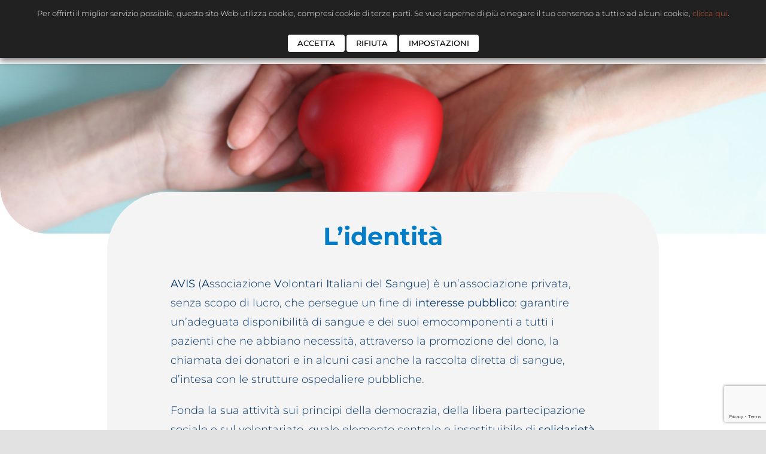

--- FILE ---
content_type: text/html; charset=UTF-8
request_url: https://www.avisbg.it/chi-siamo/identita
body_size: 21316
content:
<!DOCTYPE html>
<html class="avada-html-layout-boxed avada-html-header-position-top avada-is-100-percent-template" lang="it-IT">
<head><style>img.lazy{min-height:1px}</style><link href="https://www.avisbg.it/wp-content/plugins/w3-total-cache/pub/js/lazyload.min.js" as="script">
	<meta http-equiv="X-UA-Compatible" content="IE=edge" />
	<meta http-equiv="Content-Type" content="text/html; charset=utf-8"/>
	<meta name="viewport" content="width=device-width, initial-scale=1" />
	<meta name='robots' content='index, follow, max-image-preview:large, max-snippet:-1, max-video-preview:-1' />
	<style>img:is([sizes="auto" i], [sizes^="auto," i]) { contain-intrinsic-size: 3000px 1500px }</style>
	
<!-- Google Tag Manager for WordPress by gtm4wp.com -->
<script data-cfasync="false" data-pagespeed-no-defer>
	var gtm4wp_datalayer_name = "dataLayer";
	var dataLayer = dataLayer || [];
</script>
<!-- End Google Tag Manager for WordPress by gtm4wp.com -->
	<!-- This site is optimized with the Yoast SEO plugin v25.3.1 - https://yoast.com/wordpress/plugins/seo/ -->
	<title>Identità - AVIS Comunale Bergamo</title>
	<meta name="description" content="AVIS è un’associazione privata, senza scopo di lucro, che persegue un fine di interesse pubblico: garantire un’adeguata disponibilità di sangue e dei suoi emocomponenti a tutti i pazienti che ne abbiano necessità" />
	<link rel="canonical" href="https://www.avisbg.it/chi-siamo/identita" />
	<meta property="og:locale" content="it_IT" />
	<meta property="og:type" content="article" />
	<meta property="og:title" content="Identità - AVIS Comunale Bergamo" />
	<meta property="og:description" content="AVIS è un’associazione privata, senza scopo di lucro, che persegue un fine di interesse pubblico: garantire un’adeguata disponibilità di sangue e dei suoi emocomponenti a tutti i pazienti che ne abbiano necessità" />
	<meta property="og:url" content="https://www.avisbg.it/chi-siamo/identita" />
	<meta property="og:site_name" content="AVIS Comunale Bergamo" />
	<meta property="article:publisher" content="https://www.facebook.com/avis.comunalebergamo?sk=wall" />
	<meta property="article:modified_time" content="2022-03-07T08:54:33+00:00" />
	<meta property="og:image" content="https://www.avisbg.it/wp-content/uploads/2021/09/Avis_Comulae_Bergamo-logo-x2.png" />
	<meta property="og:image:width" content="320" />
	<meta property="og:image:height" content="72" />
	<meta property="og:image:type" content="image/png" />
	<meta name="twitter:card" content="summary_large_image" />
	<meta name="twitter:label1" content="Tempo di lettura stimato" />
	<meta name="twitter:data1" content="10 minuti" />
	<script type="application/ld+json" class="yoast-schema-graph">{"@context":"https://schema.org","@graph":[{"@type":"WebPage","@id":"https://www.avisbg.it/chi-siamo/identita","url":"https://www.avisbg.it/chi-siamo/identita","name":"Identità - AVIS Comunale Bergamo","isPartOf":{"@id":"https://www.avisbg.it/#website"},"primaryImageOfPage":{"@id":"https://www.avisbg.it/chi-siamo/identita#primaryimage"},"image":{"@id":"https://www.avisbg.it/chi-siamo/identita#primaryimage"},"thumbnailUrl":"https://www.avisbg.it/wp-content/uploads/2021/09/avisbg-placeholder.jpg","datePublished":"2021-05-23T09:34:16+00:00","dateModified":"2022-03-07T08:54:33+00:00","description":"AVIS è un’associazione privata, senza scopo di lucro, che persegue un fine di interesse pubblico: garantire un’adeguata disponibilità di sangue e dei suoi emocomponenti a tutti i pazienti che ne abbiano necessità","breadcrumb":{"@id":"https://www.avisbg.it/chi-siamo/identita#breadcrumb"},"inLanguage":"it-IT","potentialAction":[{"@type":"ReadAction","target":["https://www.avisbg.it/chi-siamo/identita"]}]},{"@type":"ImageObject","inLanguage":"it-IT","@id":"https://www.avisbg.it/chi-siamo/identita#primaryimage","url":"https://www.avisbg.it/wp-content/uploads/2021/09/avisbg-placeholder.jpg","contentUrl":"https://www.avisbg.it/wp-content/uploads/2021/09/avisbg-placeholder.jpg","width":1424,"height":888},{"@type":"BreadcrumbList","@id":"https://www.avisbg.it/chi-siamo/identita#breadcrumb","itemListElement":[{"@type":"ListItem","position":1,"name":"Home","item":"https://www.avisbg.it/"},{"@type":"ListItem","position":2,"name":"Chi siamo","item":"https://www.avisbg.it/chi-siamo"},{"@type":"ListItem","position":3,"name":"Identità"}]},{"@type":"WebSite","@id":"https://www.avisbg.it/#website","url":"https://www.avisbg.it/","name":"AVIS Comunale Bergamo","description":"","publisher":{"@id":"https://www.avisbg.it/#organization"},"potentialAction":[{"@type":"SearchAction","target":{"@type":"EntryPoint","urlTemplate":"https://www.avisbg.it/?s={search_term_string}"},"query-input":{"@type":"PropertyValueSpecification","valueRequired":true,"valueName":"search_term_string"}}],"inLanguage":"it-IT"},{"@type":"Organization","@id":"https://www.avisbg.it/#organization","name":"Avis Comunale Bergamo","url":"https://www.avisbg.it/","logo":{"@type":"ImageObject","inLanguage":"it-IT","@id":"https://www.avisbg.it/#/schema/logo/image/","url":"","contentUrl":"","caption":"Avis Comunale Bergamo"},"image":{"@id":"https://www.avisbg.it/#/schema/logo/image/"},"sameAs":["https://www.facebook.com/avis.comunalebergamo?sk=wall","https://www.instagram.com/aviscomunalebergamo/"]}]}</script>
	<!-- / Yoast SEO plugin. -->


<link rel="alternate" type="application/rss+xml" title="AVIS Comunale Bergamo &raquo; Feed" href="https://www.avisbg.it/feed" />
		
		
		
				<link rel="stylesheet" href="https://www.avisbg.it/wp-content/cache/minify/a5ff7.css" media="all" />

<style id='wp-block-library-theme-inline-css' type='text/css'>
.wp-block-audio :where(figcaption){color:#555;font-size:13px;text-align:center}.is-dark-theme .wp-block-audio :where(figcaption){color:#ffffffa6}.wp-block-audio{margin:0 0 1em}.wp-block-code{border:1px solid #ccc;border-radius:4px;font-family:Menlo,Consolas,monaco,monospace;padding:.8em 1em}.wp-block-embed :where(figcaption){color:#555;font-size:13px;text-align:center}.is-dark-theme .wp-block-embed :where(figcaption){color:#ffffffa6}.wp-block-embed{margin:0 0 1em}.blocks-gallery-caption{color:#555;font-size:13px;text-align:center}.is-dark-theme .blocks-gallery-caption{color:#ffffffa6}:root :where(.wp-block-image figcaption){color:#555;font-size:13px;text-align:center}.is-dark-theme :root :where(.wp-block-image figcaption){color:#ffffffa6}.wp-block-image{margin:0 0 1em}.wp-block-pullquote{border-bottom:4px solid;border-top:4px solid;color:currentColor;margin-bottom:1.75em}.wp-block-pullquote cite,.wp-block-pullquote footer,.wp-block-pullquote__citation{color:currentColor;font-size:.8125em;font-style:normal;text-transform:uppercase}.wp-block-quote{border-left:.25em solid;margin:0 0 1.75em;padding-left:1em}.wp-block-quote cite,.wp-block-quote footer{color:currentColor;font-size:.8125em;font-style:normal;position:relative}.wp-block-quote:where(.has-text-align-right){border-left:none;border-right:.25em solid;padding-left:0;padding-right:1em}.wp-block-quote:where(.has-text-align-center){border:none;padding-left:0}.wp-block-quote.is-large,.wp-block-quote.is-style-large,.wp-block-quote:where(.is-style-plain){border:none}.wp-block-search .wp-block-search__label{font-weight:700}.wp-block-search__button{border:1px solid #ccc;padding:.375em .625em}:where(.wp-block-group.has-background){padding:1.25em 2.375em}.wp-block-separator.has-css-opacity{opacity:.4}.wp-block-separator{border:none;border-bottom:2px solid;margin-left:auto;margin-right:auto}.wp-block-separator.has-alpha-channel-opacity{opacity:1}.wp-block-separator:not(.is-style-wide):not(.is-style-dots){width:100px}.wp-block-separator.has-background:not(.is-style-dots){border-bottom:none;height:1px}.wp-block-separator.has-background:not(.is-style-wide):not(.is-style-dots){height:2px}.wp-block-table{margin:0 0 1em}.wp-block-table td,.wp-block-table th{word-break:normal}.wp-block-table :where(figcaption){color:#555;font-size:13px;text-align:center}.is-dark-theme .wp-block-table :where(figcaption){color:#ffffffa6}.wp-block-video :where(figcaption){color:#555;font-size:13px;text-align:center}.is-dark-theme .wp-block-video :where(figcaption){color:#ffffffa6}.wp-block-video{margin:0 0 1em}:root :where(.wp-block-template-part.has-background){margin-bottom:0;margin-top:0;padding:1.25em 2.375em}
</style>
<style id='classic-theme-styles-inline-css' type='text/css'>
/*! This file is auto-generated */
.wp-block-button__link{color:#fff;background-color:#32373c;border-radius:9999px;box-shadow:none;text-decoration:none;padding:calc(.667em + 2px) calc(1.333em + 2px);font-size:1.125em}.wp-block-file__button{background:#32373c;color:#fff;text-decoration:none}
</style>
<style id='global-styles-inline-css' type='text/css'>
:root{--wp--preset--aspect-ratio--square: 1;--wp--preset--aspect-ratio--4-3: 4/3;--wp--preset--aspect-ratio--3-4: 3/4;--wp--preset--aspect-ratio--3-2: 3/2;--wp--preset--aspect-ratio--2-3: 2/3;--wp--preset--aspect-ratio--16-9: 16/9;--wp--preset--aspect-ratio--9-16: 9/16;--wp--preset--color--black: #000000;--wp--preset--color--cyan-bluish-gray: #abb8c3;--wp--preset--color--white: #ffffff;--wp--preset--color--pale-pink: #f78da7;--wp--preset--color--vivid-red: #cf2e2e;--wp--preset--color--luminous-vivid-orange: #ff6900;--wp--preset--color--luminous-vivid-amber: #fcb900;--wp--preset--color--light-green-cyan: #7bdcb5;--wp--preset--color--vivid-green-cyan: #00d084;--wp--preset--color--pale-cyan-blue: #8ed1fc;--wp--preset--color--vivid-cyan-blue: #0693e3;--wp--preset--color--vivid-purple: #9b51e0;--wp--preset--color--awb-color-1: rgba(255,255,255,1);--wp--preset--color--awb-color-2: rgba(249,249,251,1);--wp--preset--color--awb-color-3: rgba(226,226,226,1);--wp--preset--color--awb-color-4: rgba(241,91,90,1);--wp--preset--color--awb-color-5: rgba(74,78,87,1);--wp--preset--color--awb-color-6: rgba(225,7,7,1);--wp--preset--color--awb-color-7: rgba(0,51,102,1);--wp--preset--color--awb-color-8: rgba(33,41,52,1);--wp--preset--color--awb-color-custom-10: rgba(242,243,245,1);--wp--preset--color--awb-color-custom-11: rgba(0,125,198,1);--wp--preset--color--awb-color-custom-12: rgba(51,51,51,1);--wp--preset--color--awb-color-custom-13: rgba(247,31,30,1);--wp--preset--color--awb-color-custom-14: rgba(244,244,244,1);--wp--preset--color--awb-color-custom-15: rgba(242,243,245,0.7);--wp--preset--color--awb-color-custom-16: rgba(158,160,164,1);--wp--preset--color--awb-color-custom-17: rgba(38,48,62,1);--wp--preset--color--awb-color-custom-18: rgba(242,243,245,0.8);--wp--preset--gradient--vivid-cyan-blue-to-vivid-purple: linear-gradient(135deg,rgba(6,147,227,1) 0%,rgb(155,81,224) 100%);--wp--preset--gradient--light-green-cyan-to-vivid-green-cyan: linear-gradient(135deg,rgb(122,220,180) 0%,rgb(0,208,130) 100%);--wp--preset--gradient--luminous-vivid-amber-to-luminous-vivid-orange: linear-gradient(135deg,rgba(252,185,0,1) 0%,rgba(255,105,0,1) 100%);--wp--preset--gradient--luminous-vivid-orange-to-vivid-red: linear-gradient(135deg,rgba(255,105,0,1) 0%,rgb(207,46,46) 100%);--wp--preset--gradient--very-light-gray-to-cyan-bluish-gray: linear-gradient(135deg,rgb(238,238,238) 0%,rgb(169,184,195) 100%);--wp--preset--gradient--cool-to-warm-spectrum: linear-gradient(135deg,rgb(74,234,220) 0%,rgb(151,120,209) 20%,rgb(207,42,186) 40%,rgb(238,44,130) 60%,rgb(251,105,98) 80%,rgb(254,248,76) 100%);--wp--preset--gradient--blush-light-purple: linear-gradient(135deg,rgb(255,206,236) 0%,rgb(152,150,240) 100%);--wp--preset--gradient--blush-bordeaux: linear-gradient(135deg,rgb(254,205,165) 0%,rgb(254,45,45) 50%,rgb(107,0,62) 100%);--wp--preset--gradient--luminous-dusk: linear-gradient(135deg,rgb(255,203,112) 0%,rgb(199,81,192) 50%,rgb(65,88,208) 100%);--wp--preset--gradient--pale-ocean: linear-gradient(135deg,rgb(255,245,203) 0%,rgb(182,227,212) 50%,rgb(51,167,181) 100%);--wp--preset--gradient--electric-grass: linear-gradient(135deg,rgb(202,248,128) 0%,rgb(113,206,126) 100%);--wp--preset--gradient--midnight: linear-gradient(135deg,rgb(2,3,129) 0%,rgb(40,116,252) 100%);--wp--preset--font-size--small: 13.5px;--wp--preset--font-size--medium: 20px;--wp--preset--font-size--large: 27px;--wp--preset--font-size--x-large: 42px;--wp--preset--font-size--normal: 18px;--wp--preset--font-size--xlarge: 36px;--wp--preset--font-size--huge: 54px;--wp--preset--spacing--20: 0.44rem;--wp--preset--spacing--30: 0.67rem;--wp--preset--spacing--40: 1rem;--wp--preset--spacing--50: 1.5rem;--wp--preset--spacing--60: 2.25rem;--wp--preset--spacing--70: 3.38rem;--wp--preset--spacing--80: 5.06rem;--wp--preset--shadow--natural: 6px 6px 9px rgba(0, 0, 0, 0.2);--wp--preset--shadow--deep: 12px 12px 50px rgba(0, 0, 0, 0.4);--wp--preset--shadow--sharp: 6px 6px 0px rgba(0, 0, 0, 0.2);--wp--preset--shadow--outlined: 6px 6px 0px -3px rgba(255, 255, 255, 1), 6px 6px rgba(0, 0, 0, 1);--wp--preset--shadow--crisp: 6px 6px 0px rgba(0, 0, 0, 1);}:where(.is-layout-flex){gap: 0.5em;}:where(.is-layout-grid){gap: 0.5em;}body .is-layout-flex{display: flex;}.is-layout-flex{flex-wrap: wrap;align-items: center;}.is-layout-flex > :is(*, div){margin: 0;}body .is-layout-grid{display: grid;}.is-layout-grid > :is(*, div){margin: 0;}:where(.wp-block-columns.is-layout-flex){gap: 2em;}:where(.wp-block-columns.is-layout-grid){gap: 2em;}:where(.wp-block-post-template.is-layout-flex){gap: 1.25em;}:where(.wp-block-post-template.is-layout-grid){gap: 1.25em;}.has-black-color{color: var(--wp--preset--color--black) !important;}.has-cyan-bluish-gray-color{color: var(--wp--preset--color--cyan-bluish-gray) !important;}.has-white-color{color: var(--wp--preset--color--white) !important;}.has-pale-pink-color{color: var(--wp--preset--color--pale-pink) !important;}.has-vivid-red-color{color: var(--wp--preset--color--vivid-red) !important;}.has-luminous-vivid-orange-color{color: var(--wp--preset--color--luminous-vivid-orange) !important;}.has-luminous-vivid-amber-color{color: var(--wp--preset--color--luminous-vivid-amber) !important;}.has-light-green-cyan-color{color: var(--wp--preset--color--light-green-cyan) !important;}.has-vivid-green-cyan-color{color: var(--wp--preset--color--vivid-green-cyan) !important;}.has-pale-cyan-blue-color{color: var(--wp--preset--color--pale-cyan-blue) !important;}.has-vivid-cyan-blue-color{color: var(--wp--preset--color--vivid-cyan-blue) !important;}.has-vivid-purple-color{color: var(--wp--preset--color--vivid-purple) !important;}.has-black-background-color{background-color: var(--wp--preset--color--black) !important;}.has-cyan-bluish-gray-background-color{background-color: var(--wp--preset--color--cyan-bluish-gray) !important;}.has-white-background-color{background-color: var(--wp--preset--color--white) !important;}.has-pale-pink-background-color{background-color: var(--wp--preset--color--pale-pink) !important;}.has-vivid-red-background-color{background-color: var(--wp--preset--color--vivid-red) !important;}.has-luminous-vivid-orange-background-color{background-color: var(--wp--preset--color--luminous-vivid-orange) !important;}.has-luminous-vivid-amber-background-color{background-color: var(--wp--preset--color--luminous-vivid-amber) !important;}.has-light-green-cyan-background-color{background-color: var(--wp--preset--color--light-green-cyan) !important;}.has-vivid-green-cyan-background-color{background-color: var(--wp--preset--color--vivid-green-cyan) !important;}.has-pale-cyan-blue-background-color{background-color: var(--wp--preset--color--pale-cyan-blue) !important;}.has-vivid-cyan-blue-background-color{background-color: var(--wp--preset--color--vivid-cyan-blue) !important;}.has-vivid-purple-background-color{background-color: var(--wp--preset--color--vivid-purple) !important;}.has-black-border-color{border-color: var(--wp--preset--color--black) !important;}.has-cyan-bluish-gray-border-color{border-color: var(--wp--preset--color--cyan-bluish-gray) !important;}.has-white-border-color{border-color: var(--wp--preset--color--white) !important;}.has-pale-pink-border-color{border-color: var(--wp--preset--color--pale-pink) !important;}.has-vivid-red-border-color{border-color: var(--wp--preset--color--vivid-red) !important;}.has-luminous-vivid-orange-border-color{border-color: var(--wp--preset--color--luminous-vivid-orange) !important;}.has-luminous-vivid-amber-border-color{border-color: var(--wp--preset--color--luminous-vivid-amber) !important;}.has-light-green-cyan-border-color{border-color: var(--wp--preset--color--light-green-cyan) !important;}.has-vivid-green-cyan-border-color{border-color: var(--wp--preset--color--vivid-green-cyan) !important;}.has-pale-cyan-blue-border-color{border-color: var(--wp--preset--color--pale-cyan-blue) !important;}.has-vivid-cyan-blue-border-color{border-color: var(--wp--preset--color--vivid-cyan-blue) !important;}.has-vivid-purple-border-color{border-color: var(--wp--preset--color--vivid-purple) !important;}.has-vivid-cyan-blue-to-vivid-purple-gradient-background{background: var(--wp--preset--gradient--vivid-cyan-blue-to-vivid-purple) !important;}.has-light-green-cyan-to-vivid-green-cyan-gradient-background{background: var(--wp--preset--gradient--light-green-cyan-to-vivid-green-cyan) !important;}.has-luminous-vivid-amber-to-luminous-vivid-orange-gradient-background{background: var(--wp--preset--gradient--luminous-vivid-amber-to-luminous-vivid-orange) !important;}.has-luminous-vivid-orange-to-vivid-red-gradient-background{background: var(--wp--preset--gradient--luminous-vivid-orange-to-vivid-red) !important;}.has-very-light-gray-to-cyan-bluish-gray-gradient-background{background: var(--wp--preset--gradient--very-light-gray-to-cyan-bluish-gray) !important;}.has-cool-to-warm-spectrum-gradient-background{background: var(--wp--preset--gradient--cool-to-warm-spectrum) !important;}.has-blush-light-purple-gradient-background{background: var(--wp--preset--gradient--blush-light-purple) !important;}.has-blush-bordeaux-gradient-background{background: var(--wp--preset--gradient--blush-bordeaux) !important;}.has-luminous-dusk-gradient-background{background: var(--wp--preset--gradient--luminous-dusk) !important;}.has-pale-ocean-gradient-background{background: var(--wp--preset--gradient--pale-ocean) !important;}.has-electric-grass-gradient-background{background: var(--wp--preset--gradient--electric-grass) !important;}.has-midnight-gradient-background{background: var(--wp--preset--gradient--midnight) !important;}.has-small-font-size{font-size: var(--wp--preset--font-size--small) !important;}.has-medium-font-size{font-size: var(--wp--preset--font-size--medium) !important;}.has-large-font-size{font-size: var(--wp--preset--font-size--large) !important;}.has-x-large-font-size{font-size: var(--wp--preset--font-size--x-large) !important;}
:where(.wp-block-post-template.is-layout-flex){gap: 1.25em;}:where(.wp-block-post-template.is-layout-grid){gap: 1.25em;}
:where(.wp-block-columns.is-layout-flex){gap: 2em;}:where(.wp-block-columns.is-layout-grid){gap: 2em;}
:root :where(.wp-block-pullquote){font-size: 1.5em;line-height: 1.6;}
</style>
<link rel="stylesheet" href="https://www.avisbg.it/wp-content/cache/minify/b5620.css" media="all" />


<style id='cookie-law-info-gdpr-inline-css' type='text/css'>
.cli-modal-content, .cli-tab-content { background-color: #ffffff; }.cli-privacy-content-text, .cli-modal .cli-modal-dialog, .cli-tab-container p, a.cli-privacy-readmore { color: #000000; }.cli-tab-header { background-color: #f2f2f2; }.cli-tab-header, .cli-tab-header a.cli-nav-link,span.cli-necessary-caption,.cli-switch .cli-slider:after { color: #000000; }.cli-switch .cli-slider:before { background-color: #ffffff; }.cli-switch input:checked + .cli-slider:before { background-color: #ffffff; }.cli-switch .cli-slider { background-color: #e3e1e8; }.cli-switch input:checked + .cli-slider { background-color: #28a745; }.cli-modal-close svg { fill: #000000; }.cli-tab-footer .wt-cli-privacy-accept-all-btn { background-color: #00acad; color: #ffffff}.cli-tab-footer .wt-cli-privacy-accept-btn { background-color: #00acad; color: #ffffff}.cli-tab-header a:before{ border-right: 1px solid #000000; border-bottom: 1px solid #000000; }
</style>
<link rel="stylesheet" href="https://www.avisbg.it/wp-content/cache/minify/449f4.css" media="all" />


<script  src="https://www.avisbg.it/wp-content/cache/minify/d52ed.js"></script>

<script type="text/javascript" id="cookie-law-info-js-extra">
/* <![CDATA[ */
var Cli_Data = {"nn_cookie_ids":["_ga","_gid","_gat_UA-2086874-15","_pk_ses.*","_pk_id.*","IDE","GPS","YSC","VISITOR_INFO1_LIVE"],"non_necessary_cookies":{"statistics":["_ga","_gid","_gat_UA-2086874-15","_pk_ses.*","_pk_id.*"],"third-party":["IDE","GPS","YSC","VISITOR_INFO1_LIVE"]},"cookielist":{"necessary":{"id":618,"status":true,"priority":10,"title":"Tecnici","strict":true,"default_state":true,"ccpa_optout":false,"loadonstart":true},"statistics":{"id":630,"status":true,"priority":9,"title":"Statistici","strict":false,"default_state":true,"ccpa_optout":false,"loadonstart":false},"third-party":{"id":631,"status":true,"priority":2,"title":"Terze Parti","strict":false,"default_state":false,"ccpa_optout":false,"loadonstart":false}},"ajax_url":"https:\/\/www.avisbg.it\/wp-admin\/admin-ajax.php","current_lang":"it","security":"d9570418ef","eu_countries":["GB"],"geoIP":"disabled","use_custom_geolocation_api":"","custom_geolocation_api":"https:\/\/geoip.cookieyes.com\/geoip\/checker\/result.php","consentVersion":"1","strictlyEnabled":["necessary","obligatoire"],"cookieDomain":"","privacy_length":"250","ccpaEnabled":"","ccpaRegionBased":"","ccpaBarEnabled":"","ccpaType":"gdpr","triggerDomRefresh":"","secure_cookies":""};
var log_object = {"ajax_url":"https:\/\/www.avisbg.it\/wp-admin\/admin-ajax.php"};
/* ]]> */
</script>
<script  src="https://www.avisbg.it/wp-content/cache/minify/b7cde.js"></script>

<link rel="https://api.w.org/" href="https://www.avisbg.it/wp-json/" /><link rel="alternate" title="JSON" type="application/json" href="https://www.avisbg.it/wp-json/wp/v2/pages/9918" /><link rel="EditURI" type="application/rsd+xml" title="RSD" href="https://www.avisbg.it/xmlrpc.php?rsd" />

<link rel='shortlink' href='https://www.avisbg.it/?p=9918' />
<link rel="alternate" title="oEmbed (JSON)" type="application/json+oembed" href="https://www.avisbg.it/wp-json/oembed/1.0/embed?url=https%3A%2F%2Fwww.avisbg.it%2Fchi-siamo%2Fidentita" />
<link rel="alternate" title="oEmbed (XML)" type="text/xml+oembed" href="https://www.avisbg.it/wp-json/oembed/1.0/embed?url=https%3A%2F%2Fwww.avisbg.it%2Fchi-siamo%2Fidentita&#038;format=xml" />

<!-- Google Tag Manager for WordPress by gtm4wp.com -->
<!-- GTM Container placement set to manual -->
<script data-cfasync="false" data-pagespeed-no-defer type="text/javascript">
	var dataLayer_content = {"pageTitle":"Identità - AVIS Comunale Bergamo","pagePostType":"page","pagePostType2":"single-page","pagePostDate":"23 Maggio 2021","pagePostDateYear":2021,"pagePostDateMonth":5,"pagePostDateDay":23,"pagePostDateDayName":"domenica","pagePostDateHour":11,"pagePostDateMinute":34,"pagePostDateIso":"2021-05-23T11:34:16+02:00","pagePostDateUnix":1621769656};
	dataLayer.push( dataLayer_content );
</script>
<script data-cfasync="false" data-pagespeed-no-defer type="text/plain" data-cli-class="cli-blocker-script" data-cli-label="Google Tag Manager"  data-cli-script-type="necessary" data-cli-block="false" data-cli-block-if-ccpa-optout="false" data-cli-element-position="head">
(function(w,d,s,l,i){w[l]=w[l]||[];w[l].push({'gtm.start':
new Date().getTime(),event:'gtm.js'});var f=d.getElementsByTagName(s)[0],
j=d.createElement(s),dl=l!='dataLayer'?'&l='+l:'';j.async=true;j.src=
'//www.googletagmanager.com/gtm.js?id='+i+dl;f.parentNode.insertBefore(j,f);
})(window,document,'script','dataLayer','GTM-P3X77QV');
</script>
<!-- End Google Tag Manager for WordPress by gtm4wp.com --><link rel="preload" href="https://www.avisbg.it/wp-content/themes/Avada/includes/lib/assets/fonts/icomoon/awb-icons.woff" as="font" type="font/woff" crossorigin><link rel="preload" href="//www.avisbg.it/wp-content/themes/Avada/includes/lib/assets/fonts/fontawesome/webfonts/fa-brands-400.woff2" as="font" type="font/woff2" crossorigin><link rel="preload" href="//www.avisbg.it/wp-content/themes/Avada/includes/lib/assets/fonts/fontawesome/webfonts/fa-regular-400.woff2" as="font" type="font/woff2" crossorigin><link rel="preload" href="//www.avisbg.it/wp-content/themes/Avada/includes/lib/assets/fonts/fontawesome/webfonts/fa-solid-900.woff2" as="font" type="font/woff2" crossorigin><link rel="preload" href="https://www.avisbg.it/wp-content/uploads/fusion-gfonts/JTUSjIg1_i6t8kCHKm459Wlhyw.woff2" as="font" type="font/woff2" crossorigin><link rel="preload" href="https://www.avisbg.it/wp-content/uploads/fusion-gfonts/memSYaGs126MiZpBA-UvWbX2vVnXBbObj2OVZyOOSr4dVJWUgsjZ0B4gaVI.woff2" as="font" type="font/woff2" crossorigin><link rel="preload" href="https://www.avisbg.it/wp-content/uploads/fusion-gfonts/w8gdH283Tvk__Lua32TysjIfp8uP.woff2" as="font" type="font/woff2" crossorigin><style type="text/css" id="css-fb-visibility">@media screen and (max-width: 800px){.fusion-no-small-visibility{display:none !important;}body .sm-text-align-center{text-align:center !important;}body .sm-text-align-left{text-align:left !important;}body .sm-text-align-right{text-align:right !important;}body .sm-flex-align-center{justify-content:center !important;}body .sm-flex-align-flex-start{justify-content:flex-start !important;}body .sm-flex-align-flex-end{justify-content:flex-end !important;}body .sm-mx-auto{margin-left:auto !important;margin-right:auto !important;}body .sm-ml-auto{margin-left:auto !important;}body .sm-mr-auto{margin-right:auto !important;}body .fusion-absolute-position-small{position:absolute;top:auto;width:100%;}.awb-sticky.awb-sticky-small{ position: sticky; top: var(--awb-sticky-offset,0); }}@media screen and (min-width: 801px) and (max-width: 1024px){.fusion-no-medium-visibility{display:none !important;}body .md-text-align-center{text-align:center !important;}body .md-text-align-left{text-align:left !important;}body .md-text-align-right{text-align:right !important;}body .md-flex-align-center{justify-content:center !important;}body .md-flex-align-flex-start{justify-content:flex-start !important;}body .md-flex-align-flex-end{justify-content:flex-end !important;}body .md-mx-auto{margin-left:auto !important;margin-right:auto !important;}body .md-ml-auto{margin-left:auto !important;}body .md-mr-auto{margin-right:auto !important;}body .fusion-absolute-position-medium{position:absolute;top:auto;width:100%;}.awb-sticky.awb-sticky-medium{ position: sticky; top: var(--awb-sticky-offset,0); }}@media screen and (min-width: 1025px){.fusion-no-large-visibility{display:none !important;}body .lg-text-align-center{text-align:center !important;}body .lg-text-align-left{text-align:left !important;}body .lg-text-align-right{text-align:right !important;}body .lg-flex-align-center{justify-content:center !important;}body .lg-flex-align-flex-start{justify-content:flex-start !important;}body .lg-flex-align-flex-end{justify-content:flex-end !important;}body .lg-mx-auto{margin-left:auto !important;margin-right:auto !important;}body .lg-ml-auto{margin-left:auto !important;}body .lg-mr-auto{margin-right:auto !important;}body .fusion-absolute-position-large{position:absolute;top:auto;width:100%;}.awb-sticky.awb-sticky-large{ position: sticky; top: var(--awb-sticky-offset,0); }}</style><!-- Matomo -->
<script>
  var _paq = window._paq = window._paq || [];
  /* tracker methods like "setCustomDimension" should be called before "trackPageView" */
  _paq.push(['trackPageView']);
  _paq.push(['enableLinkTracking']);
  (function() {
    var u="https://analytics.mgnu.net/";
    _paq.push(['setTrackerUrl', u+'piwik.php']);
    _paq.push(['setSiteId', '48']);
    var d=document, g=d.createElement('script'), s=d.getElementsByTagName('script')[0];
    g.async=true; g.src=u+'piwik.js'; s.parentNode.insertBefore(g,s);
  })();
</script>
<!-- End Matomo Code -->
<meta name="generator" content="Powered by Slider Revolution 6.7.34 - responsive, Mobile-Friendly Slider Plugin for WordPress with comfortable drag and drop interface." />
<link rel="icon" href="https://www.avisbg.it/wp-content/uploads/2021/09/cropped-AVISBG-favicon-32x32.png" sizes="32x32" />
<link rel="icon" href="https://www.avisbg.it/wp-content/uploads/2021/09/cropped-AVISBG-favicon-192x192.png" sizes="192x192" />
<link rel="apple-touch-icon" href="https://www.avisbg.it/wp-content/uploads/2021/09/cropped-AVISBG-favicon-180x180.png" />
<meta name="msapplication-TileImage" content="https://www.avisbg.it/wp-content/uploads/2021/09/cropped-AVISBG-favicon-270x270.png" />
<script>function setREVStartSize(e){
			//window.requestAnimationFrame(function() {
				window.RSIW = window.RSIW===undefined ? window.innerWidth : window.RSIW;
				window.RSIH = window.RSIH===undefined ? window.innerHeight : window.RSIH;
				try {
					var pw = document.getElementById(e.c).parentNode.offsetWidth,
						newh;
					pw = pw===0 || isNaN(pw) || (e.l=="fullwidth" || e.layout=="fullwidth") ? window.RSIW : pw;
					e.tabw = e.tabw===undefined ? 0 : parseInt(e.tabw);
					e.thumbw = e.thumbw===undefined ? 0 : parseInt(e.thumbw);
					e.tabh = e.tabh===undefined ? 0 : parseInt(e.tabh);
					e.thumbh = e.thumbh===undefined ? 0 : parseInt(e.thumbh);
					e.tabhide = e.tabhide===undefined ? 0 : parseInt(e.tabhide);
					e.thumbhide = e.thumbhide===undefined ? 0 : parseInt(e.thumbhide);
					e.mh = e.mh===undefined || e.mh=="" || e.mh==="auto" ? 0 : parseInt(e.mh,0);
					if(e.layout==="fullscreen" || e.l==="fullscreen")
						newh = Math.max(e.mh,window.RSIH);
					else{
						e.gw = Array.isArray(e.gw) ? e.gw : [e.gw];
						for (var i in e.rl) if (e.gw[i]===undefined || e.gw[i]===0) e.gw[i] = e.gw[i-1];
						e.gh = e.el===undefined || e.el==="" || (Array.isArray(e.el) && e.el.length==0)? e.gh : e.el;
						e.gh = Array.isArray(e.gh) ? e.gh : [e.gh];
						for (var i in e.rl) if (e.gh[i]===undefined || e.gh[i]===0) e.gh[i] = e.gh[i-1];
											
						var nl = new Array(e.rl.length),
							ix = 0,
							sl;
						e.tabw = e.tabhide>=pw ? 0 : e.tabw;
						e.thumbw = e.thumbhide>=pw ? 0 : e.thumbw;
						e.tabh = e.tabhide>=pw ? 0 : e.tabh;
						e.thumbh = e.thumbhide>=pw ? 0 : e.thumbh;
						for (var i in e.rl) nl[i] = e.rl[i]<window.RSIW ? 0 : e.rl[i];
						sl = nl[0];
						for (var i in nl) if (sl>nl[i] && nl[i]>0) { sl = nl[i]; ix=i;}
						var m = pw>(e.gw[ix]+e.tabw+e.thumbw) ? 1 : (pw-(e.tabw+e.thumbw)) / (e.gw[ix]);
						newh =  (e.gh[ix] * m) + (e.tabh + e.thumbh);
					}
					var el = document.getElementById(e.c);
					if (el!==null && el) el.style.height = newh+"px";
					el = document.getElementById(e.c+"_wrapper");
					if (el!==null && el) {
						el.style.height = newh+"px";
						el.style.display = "block";
					}
				} catch(e){
					console.log("Failure at Presize of Slider:" + e)
				}
			//});
		  };</script>
		<script type="text/javascript">
			var doc = document.documentElement;
			doc.setAttribute( 'data-useragent', navigator.userAgent );
		</script>
		<style type="text/css" id="fusion-builder-template-footer-css">.button-big-bottom{
text-align: left;
display: flex;
height:100px;
}
.button-big-bottom .fusion-button-text{
display: inline-block;
font-size: 1.6rem;
margin-left: 20px;
font-style: normal;
font-weight: 500;
line-height: 1.8rem;
}
.button-big-bottom i{
    font-size: 3rem;
    display: inline-block;
    margin-top: 5px;
}</style><style type="text/css" id="fusion-builder-page-css">.elevated {z-index: 10 !important;}
.internal-menu a{ color:#007DC6 !important; text-transform: uppercase !important; font-weight:500;}

@media screen and (max-width: 800px) {
    .ab-content-block > .fusion-column-wrapper{
      border-top-left-radius: 70px !important;
      border-top-right-radius: 70px !important;
      border-bottom-right-radius: 0px !important;
      border-bottom-left-radius: 70px !important;
   }
}</style>
	</head>

<body class="wp-singular page-template page-template-100-width page-template-100-width-php page page-id-9918 page-child parent-pageid-10776 wp-theme-Avada wp-child-theme-avisbg gn-page-9918 fusion-image-hovers fusion-pagination-sizing fusion-button_type-flat fusion-button_span-no fusion-button_gradient-linear avada-image-rollover-circle-yes avada-image-rollover-no fts-remove-powered-by fusion-body ltr fusion-sticky-header no-tablet-sticky-header no-mobile-sticky-header no-mobile-slidingbar no-mobile-totop avada-has-rev-slider-styles fusion-disable-outline fusion-sub-menu-fade mobile-logo-pos-left layout-boxed-mode avada-has-boxed-modal-shadow- layout-scroll-offset-full avada-has-zero-margin-offset-top fusion-top-header menu-text-align-center mobile-menu-design-modern fusion-show-pagination-text fusion-header-layout-v3 avada-responsive avada-footer-fx-none avada-menu-highlight-style-bar fusion-search-form-clean fusion-main-menu-search-overlay fusion-avatar-circle avada-dropdown-styles avada-blog-layout-large avada-blog-archive-layout-large avada-header-shadow-yes avada-menu-icon-position-left avada-has-megamenu-shadow avada-has-pagetitle-bg-full avada-has-mobile-menu-search avada-has-main-nav-search-icon avada-has-megamenu-item-divider avada-has-breadcrumb-mobile-hidden avada-has-titlebar-hide avada-header-border-color-full-transparent avada-has-pagination-width_height avada-flyout-menu-direction-fade avada-ec-views-v1" data-awb-post-id="9918">
        
<!-- GTM Container placement set to manual -->
<!-- Google Tag Manager (noscript) -->
				<noscript><iframe data-cli-class="cli-blocker-script" data-cli-label="Google Tag Manager"  data-cli-script-type="necessary" data-cli-block="false" data-cli-block-if-ccpa-optout="false" data-cli-element-position="body" data-cli-placeholder="Accetta <a class='cli_manage_current_consent'> Tecnici</a> cookie per visualizzare il contenuto." data-cli-src="https://www.googletagmanager.com/ns.html?id=GTM-P3X77QV" height="0" width="0" style="display:none;visibility:hidden" aria-hidden="true"></iframe></noscript>
<!-- End Google Tag Manager (noscript) -->	
<!-- GTM Container placement set to manual -->
<!-- Google Tag Manager (noscript) -->	<a class="skip-link screen-reader-text" href="#content">Salta al contenuto</a>

	<div id="boxed-wrapper">
		<div class="fusion-sides-frame"></div>
		<div id="wrapper" class="fusion-wrapper">
			<div id="home" style="position:relative;top:-1px;"></div>
			
				
			<header class="fusion-header-wrapper fusion-header-shadow">
				<div class="fusion-header-v3 fusion-logo-alignment fusion-logo-left fusion-sticky-menu- fusion-sticky-logo- fusion-mobile-logo-  fusion-mobile-menu-design-modern">
					
<div class="fusion-secondary-header">
	<div class="fusion-row">
					<div class="fusion-alignleft">
				<div class="fusion-contact-info"><span class="fusion-contact-info-phone-number">035 342222 tasto n.3</span><span class="fusion-header-separator">|</span><span class="fusion-contact-info-email-address"><a href="mailto:&#115;e&#103;r&#101;&#116;e&#114;ia&#64;av&#105;&#115;b&#103;&#46;&#105;&#116;">&#115;e&#103;r&#101;&#116;e&#114;ia&#64;av&#105;&#115;b&#103;&#46;&#105;&#116;</a></span></div>			</div>
							<div class="fusion-alignright">
				<div class="fusion-social-links-header"><div class="fusion-social-networks"><div class="fusion-social-networks-wrapper"><a  class="fusion-social-network-icon fusion-tooltip fusion-facebook awb-icon-facebook" style data-placement="bottom" data-title="Facebook" data-toggle="tooltip" title="Facebook" href="https://www.facebook.com/avis.comunalebergamo?sk=wall" target="_blank" rel="noreferrer"><span class="screen-reader-text">Facebook</span></a><a  class="fusion-social-network-icon fusion-tooltip fusion-instagram awb-icon-instagram" style data-placement="bottom" data-title="Instagram" data-toggle="tooltip" title="Instagram" href="https://www.instagram.com/aviscomunalebergamo/" target="_blank" rel="noopener noreferrer"><span class="screen-reader-text">Instagram</span></a></div></div></div>			</div>
			</div>
</div>
<div class="fusion-header-sticky-height"></div>
<div class="fusion-header">
	<div class="fusion-row">
					<div class="fusion-logo" data-margin-top="20px" data-margin-bottom="10px" data-margin-left="0px" data-margin-right="20px">
			<a class="fusion-logo-link"  href="https://www.avisbg.it/" >

						<!-- standard logo -->
			<img src="data:image/svg+xml,%3Csvg%20xmlns='http://www.w3.org/2000/svg'%20viewBox='0%200%20160%2036'%3E%3C/svg%3E" data-src="https://www.avisbg.it/wp-content/uploads/2021/09/Avis_Comulae_Bergamo-logo.png" data-srcset="https://www.avisbg.it/wp-content/uploads/2021/09/Avis_Comulae_Bergamo-logo.png 1x, https://www.avisbg.it/wp-content/uploads/2021/09/Avis_Comulae_Bergamo-logo-x2.png 2x" width="160" height="36" style="max-height:36px;height:auto;" alt="AVIS Comunale Bergamo Logo" data-retina_logo_url="https://www.avisbg.it/wp-content/uploads/2021/09/Avis_Comulae_Bergamo-logo-x2.png" class="fusion-standard-logo lazy" />

			
					</a>
		</div>		<nav class="fusion-main-menu" aria-label="Menu Principale"><div class="fusion-overlay-search">		<form role="search" class="searchform fusion-search-form  fusion-search-form-clean" method="get" action="https://www.avisbg.it/">
			<div class="fusion-search-form-content">

				
				<div class="fusion-search-field search-field">
					<label><span class="screen-reader-text">Cerca per:</span>
													<input type="search" value="" name="s" class="s" placeholder="Cerca..." required aria-required="true" aria-label="Cerca..."/>
											</label>
				</div>
				<div class="fusion-search-button search-button">
					<input type="submit" class="fusion-search-submit searchsubmit" aria-label="Cerca" value="&#xf002;" />
									</div>

				
			</div>


			
		</form>
		<div class="fusion-search-spacer"></div><a href="#" role="button" aria-label="Close Search" class="fusion-close-search"></a></div><ul id="menu-mega-menu-principale" class="fusion-menu"><li  id="menu-item-9281"  class="menu-item menu-item-type-post_type menu-item-object-page menu-item-home menu-item-9281"  data-item-id="9281"><a  href="https://www.avisbg.it/" class="fusion-bar-highlight"><span class="menu-text">Home</span></a></li><li  id="menu-item-9289"  class="menu-item menu-item-type-custom menu-item-object-custom current-menu-item current-menu-ancestor current-menu-parent menu-item-has-children menu-item-9289 fusion-megamenu-menu "  data-item-id="9289"><a  href="/chi-siamo/identita" class="fusion-bar-highlight"><span class="menu-text">Chi siamo</span> <span class="fusion-caret"><i class="fusion-dropdown-indicator" aria-hidden="true"></i></span></a><div class="fusion-megamenu-wrapper fusion-columns-4 columns-per-row-4 columns-4 col-span-8"><div class="row"><div class="fusion-megamenu-holder" style="width:66.6664vw;" data-width="66.6664vw"><ul class="fusion-megamenu"><li  id="menu-item-9950"  class="menu-item menu-item-type-post_type menu-item-object-page current-menu-item page_item page-item-9918 current_page_item menu-item-9950 fusion-megamenu-submenu menu-item-has-link fusion-megamenu-columns-4 col-lg-3 col-md-3 col-sm-3"  style="width:25%;"><div class='fusion-megamenu-title'><a class="awb-justify-title" href="https://www.avisbg.it/chi-siamo/identita">Identità</a></div></li><li  id="menu-item-9951"  class="menu-item menu-item-type-post_type menu-item-object-page menu-item-9951 fusion-megamenu-submenu menu-item-has-link fusion-megamenu-columns-4 col-lg-3 col-md-3 col-sm-3"  style="width:25%;"><div class='fusion-megamenu-title'><a class="awb-justify-title" href="https://www.avisbg.it/chi-siamo/la-nostra-storia-2">La storia</a></div></li><li  id="menu-item-9725"  class="menu-item menu-item-type-post_type menu-item-object-page menu-item-9725 fusion-megamenu-submenu menu-item-has-link fusion-megamenu-columns-4 col-lg-3 col-md-3 col-sm-3"  style="width:25%;"><div class='fusion-megamenu-title'><a class="awb-justify-title" href="https://www.avisbg.it/chi-siamo/organigramma">Organigramma</a></div></li><li  id="menu-item-10174"  class="menu-item menu-item-type-post_type menu-item-object-page menu-item-10174 fusion-megamenu-submenu menu-item-has-link fusion-megamenu-columns-4 col-lg-3 col-md-3 col-sm-3"  style="width:25%;"><div class='fusion-megamenu-title'><a class="awb-justify-title" href="https://www.avisbg.it/chi-siamo/gruppi">Gruppi</a></div></li></ul></div><div style="clear:both;"></div></div></div></li><li  id="menu-item-9288"  class="menu-item menu-item-type-custom menu-item-object-custom menu-item-has-children menu-item-9288 fusion-megamenu-menu "  data-item-id="9288"><a  href="/donare/diventa-donatore" class="fusion-bar-highlight"><span class="menu-text">Donare</span> <span class="fusion-caret"><i class="fusion-dropdown-indicator" aria-hidden="true"></i></span></a><div class="fusion-megamenu-wrapper fusion-columns-4 columns-per-row-4 columns-4 col-span-8"><div class="row"><div class="fusion-megamenu-holder" style="width:66.6664vw;" data-width="66.6664vw"><ul class="fusion-megamenu"><li  id="menu-item-10066"  class="menu-item menu-item-type-post_type menu-item-object-page menu-item-10066 fusion-megamenu-submenu menu-item-has-link fusion-megamenu-columns-4 col-lg-3 col-md-3 col-sm-3"  style="width:25%;"><div class='fusion-megamenu-title'><a class="awb-justify-title" href="https://www.avisbg.it/donare/diventa-donatore">Diventa donatore</a></div></li><li  id="menu-item-10065"  class="menu-item menu-item-type-post_type menu-item-object-page menu-item-10065 fusion-megamenu-submenu menu-item-has-link fusion-megamenu-columns-4 col-lg-3 col-md-3 col-sm-3"  style="width:25%;"><div class='fusion-megamenu-title'><a class="awb-justify-title" href="https://www.avisbg.it/donare/come-donare">Come donare</a></div></li><li  id="menu-item-10067"  class="menu-item menu-item-type-post_type menu-item-object-page menu-item-10067 fusion-megamenu-submenu menu-item-has-link fusion-megamenu-columns-4 col-lg-3 col-md-3 col-sm-3"  style="width:25%;"><div class='fusion-megamenu-title'><a class="awb-justify-title" href="https://www.avisbg.it/donare/sospensione-donazione">Sospensione donazione</a></div></li><li  id="menu-item-10080"  class="menu-item menu-item-type-post_type menu-item-object-page menu-item-10080 fusion-megamenu-submenu menu-item-has-link fusion-megamenu-columns-4 col-lg-3 col-md-3 col-sm-3"  style="width:25%;"><div class='fusion-megamenu-title'><a class="awb-justify-title" href="https://www.avisbg.it/donare/pagina-del-donatore">Pagina del donatore</a></div></li></ul></div><div style="clear:both;"></div></div></div></li><li  id="menu-item-10792"  class="menu-item menu-item-type-post_type menu-item-object-page menu-item-10792"  data-item-id="10792"><a  href="https://www.avisbg.it/sostienici" class="fusion-bar-highlight"><span class="menu-text">Sostienici</span></a></li><li  id="menu-item-9290"  class="menu-item menu-item-type-custom menu-item-object-custom menu-item-has-children menu-item-9290 fusion-megamenu-menu "  data-item-id="9290"><a  href="/attivita/eventi-avisbg" class="fusion-bar-highlight"><span class="menu-text">Attività</span> <span class="fusion-caret"><i class="fusion-dropdown-indicator" aria-hidden="true"></i></span></a><div class="fusion-megamenu-wrapper fusion-columns-4 columns-per-row-4 columns-4 col-span-8"><div class="row"><div class="fusion-megamenu-holder" style="width:66.6664vw;" data-width="66.6664vw"><ul class="fusion-megamenu"><li  id="menu-item-10411"  class="menu-item menu-item-type-post_type menu-item-object-page menu-item-10411 fusion-megamenu-submenu menu-item-has-link fusion-megamenu-columns-4 col-lg-3 col-md-3 col-sm-3"  style="width:25%;"><div class='fusion-megamenu-title'><a class="awb-justify-title" href="https://www.avisbg.it/attivita/eventi-avisbg">Eventi</a></div></li><li  id="menu-item-10932"  class="menu-item menu-item-type-post_type menu-item-object-page menu-item-10932 fusion-megamenu-submenu menu-item-has-link fusion-megamenu-columns-4 col-lg-3 col-md-3 col-sm-3"  style="width:25%;"><div class='fusion-megamenu-title'><a class="awb-justify-title" href="https://www.avisbg.it/attivita/iniziative">Iniziative</a></div></li><li  id="menu-item-9726"  class="menu-item menu-item-type-post_type menu-item-object-page menu-item-9726 fusion-megamenu-submenu menu-item-has-link fusion-megamenu-columns-4 col-lg-3 col-md-3 col-sm-3"  style="width:25%;"><div class='fusion-megamenu-title'><a class="awb-justify-title" href="https://www.avisbg.it/attivita/collaborazioni">Collaborazioni</a></div></li><li  id="menu-item-10483"  class="menu-item menu-item-type-post_type menu-item-object-page menu-item-10483 fusion-megamenu-submenu menu-item-has-link fusion-megamenu-columns-4 col-lg-3 col-md-3 col-sm-3"  style="width:25%;"><div class='fusion-megamenu-title'><a class="awb-justify-title" href="https://www.avisbg.it/attivita/bergamoscienza">Bergamoscienza</a></div></li></ul></div><div style="clear:both;"></div></div></div></li><li  id="menu-item-9292"  class="menu-item menu-item-type-custom menu-item-object-custom menu-item-has-children menu-item-9292 fusion-megamenu-menu "  data-item-id="9292"><a  href="/info-e-documenti/documenti" class="fusion-bar-highlight"><span class="menu-text">Info e Documenti</span> <span class="fusion-caret"><i class="fusion-dropdown-indicator" aria-hidden="true"></i></span></a><div class="fusion-megamenu-wrapper fusion-columns-4 columns-per-row-4 columns-4 col-span-8"><div class="row"><div class="fusion-megamenu-holder" style="width:66.6664vw;" data-width="66.6664vw"><ul class="fusion-megamenu"><li  id="menu-item-10093"  class="menu-item menu-item-type-post_type menu-item-object-page menu-item-10093 fusion-megamenu-submenu menu-item-has-link fusion-megamenu-columns-4 col-lg-3 col-md-3 col-sm-3"  style="width:25%;"><div class='fusion-megamenu-title'><a class="awb-justify-title" href="https://www.avisbg.it/info-e-documenti/documenti">Documenti</a></div></li><li  id="menu-item-10150"  class="menu-item menu-item-type-post_type menu-item-object-page menu-item-10150 fusion-megamenu-submenu menu-item-has-link fusion-megamenu-columns-4 col-lg-3 col-md-3 col-sm-3"  style="width:25%;"><div class='fusion-megamenu-title'><a class="awb-justify-title" href="https://www.avisbg.it/?page_id=10127">Prevenzione</a></div></li><li  id="menu-item-10121"  class="menu-item menu-item-type-post_type menu-item-object-page menu-item-10121 fusion-megamenu-submenu menu-item-has-link fusion-megamenu-columns-4 col-lg-3 col-md-3 col-sm-3"  style="width:25%;"><div class='fusion-megamenu-title'><a class="awb-justify-title" href="https://www.avisbg.it/info-e-documenti/faq">FAQ</a></div></li><li  id="menu-item-10149"  class="menu-item menu-item-type-post_type menu-item-object-page menu-item-10149 fusion-megamenu-submenu menu-item-has-link fusion-megamenu-columns-4 col-lg-3 col-md-3 col-sm-3"  style="width:25%;"><div class='fusion-megamenu-title'><a class="awb-justify-title" href="https://www.avisbg.it/info-e-documenti/curiosita">Curiosità</a></div></li></ul></div><div style="clear:both;"></div></div></div></li><li  id="menu-item-10408"  class="menu-item menu-item-type-post_type menu-item-object-page menu-item-10408"  data-item-id="10408"><a  href="https://www.avisbg.it/notizie" class="fusion-bar-highlight"><span class="menu-text">News</span></a></li><li  id="menu-item-10252"  class="menu-item menu-item-type-post_type menu-item-object-page menu-item-10252"  data-item-id="10252"><a  href="https://www.avisbg.it/contatti" class="fusion-bar-highlight"><span class="menu-text">Contatti</span></a></li><li class="fusion-custom-menu-item fusion-main-menu-search fusion-search-overlay"><a class="fusion-main-menu-icon fusion-bar-highlight" href="#" aria-label="Cerca" data-title="Cerca" title="Cerca" role="button" aria-expanded="false"></a></li></ul></nav>	<div class="fusion-mobile-menu-icons">
							<a href="#" class="fusion-icon awb-icon-bars" aria-label="Attiva/Disattiva menu mobile" aria-expanded="false"></a>
		
					<a href="#" class="fusion-icon awb-icon-search" aria-label="Toggle ricerca mobile"></a>
		
		
			</div>

<nav class="fusion-mobile-nav-holder fusion-mobile-menu-text-align-left" aria-label="Menu Mobile Principale"></nav>

		
<div class="fusion-clearfix"></div>
<div class="fusion-mobile-menu-search">
			<form role="search" class="searchform fusion-search-form  fusion-search-form-clean" method="get" action="https://www.avisbg.it/">
			<div class="fusion-search-form-content">

				
				<div class="fusion-search-field search-field">
					<label><span class="screen-reader-text">Cerca per:</span>
													<input type="search" value="" name="s" class="s" placeholder="Cerca..." required aria-required="true" aria-label="Cerca..."/>
											</label>
				</div>
				<div class="fusion-search-button search-button">
					<input type="submit" class="fusion-search-submit searchsubmit" aria-label="Cerca" value="&#xf002;" />
									</div>

				
			</div>


			
		</form>
		</div>
			</div>
</div>
				</div>
				<div class="fusion-clearfix"></div>
			</header>
							
						<div id="sliders-container" class="fusion-slider-visibility">
					</div>
				
				
			
			
						<main id="main" class="clearfix width-100">
				<div class="fusion-row" style="max-width:100%;">
<section id="content" class="full-width">
					<div id="post-9918" class="post-9918 page type-page status-publish has-post-thumbnail hentry">
			<span class="entry-title rich-snippet-hidden">Identità</span><span class="vcard rich-snippet-hidden"><span class="fn"><a href="https://www.avisbg.it/author/avisbg" title="Articoli scritti da avisbg" rel="author">avisbg</a></span></span><span class="updated rich-snippet-hidden">2022-03-07T09:54:33+01:00</span>						<div class="post-content">
				<div class="fusion-fullwidth fullwidth-box fusion-builder-row-1 fusion-flex-container nonhundred-percent-fullwidth non-hundred-percent-height-scrolling" style="--awb-border-radius-top-left:0px;--awb-border-radius-top-right:0px;--awb-border-radius-bottom-right:0px;--awb-border-radius-bottom-left:0px;--awb-flex-wrap:wrap;" ><div class="fusion-builder-row fusion-row fusion-flex-align-items-flex-start fusion-flex-content-wrap" style="max-width:1996.8px;margin-left: calc(-4% / 2 );margin-right: calc(-4% / 2 );"><div class="fusion-layout-column fusion_builder_column fusion-builder-column-0 fusion_builder_column_1_1 1_1 fusion-flex-column fusion-no-small-visibility" style="--awb-padding-top:0px;--awb-padding-right:0px;--awb-padding-bottom:0px;--awb-padding-left:0px;--awb-overflow:hidden;--awb-bg-image:url(&#039;https://www.avisbg.it/wp-content/uploads/2021/09/avisbg-header-heart-desktop.jpg&#039;);--awb-bg-position:center center;--awb-bg-size:cover;--awb-border-radius:0px 0px 0px 80px;--awb-width-large:100%;--awb-margin-top-large:0px;--awb-spacing-right-large:1.92%;--awb-margin-bottom-large:20px;--awb-spacing-left-large:1.92%;--awb-width-medium:100%;--awb-order-medium:0;--awb-spacing-right-medium:1.92%;--awb-spacing-left-medium:1.92%;--awb-width-small:100%;--awb-order-small:0;--awb-spacing-right-small:1.92%;--awb-spacing-left-small:1.92%;"><div class="fusion-column-wrapper fusion-column-has-shadow fusion-flex-justify-content-flex-start fusion-content-layout-column fusion-empty-column-bg-image fusion-column-has-bg-image" data-bg-url="https://www.avisbg.it/wp-content/uploads/2021/09/avisbg-header-heart-desktop.jpg"><img decoding="async" class="fusion-empty-dims-img-placeholder lazy" aria-label="avisbg-header-heart-desktop" src="data:image/svg+xml,%3Csvg%20xmlns='http://www.w3.org/2000/svg'%20viewBox='0%200%201%201'%3E%3C/svg%3E" data-src="data:image/svg+xml,%3Csvg%20xmlns%3D%27http%3A%2F%2Fwww.w3.org%2F2000%2Fsvg%27%20width%3D%271440%27%20height%3D%27320%27%20viewBox%3D%270%200%201440%20320%27%3E%3Crect%20width%3D%271440%27%20height%3D%27320%27%20fill-opacity%3D%220%22%2F%3E%3C%2Fsvg%3E"></div></div><div class="fusion-layout-column fusion_builder_column fusion-builder-column-1 fusion_builder_column_1_1 1_1 fusion-flex-column fusion-no-medium-visibility fusion-no-large-visibility" style="--awb-bg-image:url(&#039;https://www.avisbg.it/wp-content/uploads/2021/09/avisbg-header-heart-mobile.jpg&#039;);--awb-bg-position:center center;--awb-bg-size:cover;--awb-width-large:100%;--awb-margin-top-large:0px;--awb-spacing-right-large:1.92%;--awb-margin-bottom-large:20px;--awb-spacing-left-large:1.92%;--awb-width-medium:100%;--awb-order-medium:0;--awb-spacing-right-medium:1.92%;--awb-spacing-left-medium:1.92%;--awb-width-small:100%;--awb-order-small:0;--awb-spacing-right-small:1.92%;--awb-spacing-left-small:1.92%;"><div class="fusion-column-wrapper fusion-column-has-shadow fusion-flex-justify-content-flex-start fusion-content-layout-column fusion-empty-column-bg-image fusion-column-has-bg-image" data-bg-url="https://www.avisbg.it/wp-content/uploads/2021/09/avisbg-header-heart-mobile.jpg"><img decoding="async" class="fusion-empty-dims-img-placeholder lazy" aria-label="avisbg-header-heart-mobile" src="data:image/svg+xml,%3Csvg%20xmlns='http://www.w3.org/2000/svg'%20viewBox='0%200%201%201'%3E%3C/svg%3E" data-src="data:image/svg+xml,%3Csvg%20xmlns%3D%27http%3A%2F%2Fwww.w3.org%2F2000%2Fsvg%27%20width%3D%27808%27%20height%3D%27425%27%20viewBox%3D%270%200%20808%20425%27%3E%3Crect%20width%3D%27808%27%20height%3D%27425%27%20fill-opacity%3D%220%22%2F%3E%3C%2Fsvg%3E"></div></div></div></div>
<div class="fusion-fullwidth fullwidth-box fusion-builder-row-2 fusion-flex-container nonhundred-percent-fullwidth non-hundred-percent-height-scrolling" style="--awb-border-radius-top-left:0px;--awb-border-radius-top-right:0px;--awb-border-radius-bottom-right:0px;--awb-border-radius-bottom-left:0px;--awb-padding-top:0px;--awb-padding-right:0px;--awb-padding-bottom:0px;--awb-padding-left:0px;--awb-background-color:#ffffff;--awb-flex-wrap:wrap;" ><div class="fusion-builder-row fusion-row fusion-flex-align-items-flex-start fusion-flex-content-wrap" style="max-width:1996.8px;margin-left: calc(-4% / 2 );margin-right: calc(-4% / 2 );"><div class="fusion-layout-column fusion_builder_column fusion-builder-column-2 fusion_builder_column_1_1 1_1 fusion-flex-column elevated ab-content-block" style="--awb-padding-top:3%;--awb-padding-right:8%;--awb-padding-bottom:5%;--awb-padding-left:8%;--awb-padding-top-small:40px;--awb-padding-bottom-small:40px;--awb-overflow:hidden;--awb-bg-color:#f4f4f4;--awb-bg-color-hover:#f4f4f4;--awb-bg-size:cover;--awb-border-radius:100px 100px 0px 100px;--awb-width-large:100%;--awb-margin-top-large:-90px;--awb-spacing-right-large:15.36%;--awb-margin-bottom-large:0px;--awb-spacing-left-large:15.36%;--awb-width-medium:100%;--awb-order-medium:0;--awb-spacing-right-medium:15.36%;--awb-spacing-left-medium:15.36%;--awb-width-small:100%;--awb-order-small:0;--awb-spacing-right-small:1.92%;--awb-spacing-left-small:1.92%;"><div class="fusion-column-wrapper fusion-column-has-shadow fusion-flex-justify-content-flex-start fusion-content-layout-column"><div class="fusion-title title fusion-title-1 fusion-sep-none fusion-title-center fusion-title-text fusion-title-size-one" style="--awb-margin-bottom:40px;--awb-margin-bottom-small:30px;"><h1 class="fusion-title-heading title-heading-center" style="margin:0;">L&#8217;identità</h1></div><div class="fusion-text fusion-text-1"></div><div class="fusion-text fusion-text-2"></div><div class="fusion-text fusion-text-3 fusion-text-no-margin" style="--awb-margin-bottom:40px;"><p><strong>AVIS</strong> (<strong>A</strong>ssociazione <strong>V</strong>olontari <strong>I</strong>taliani del <strong>S</strong>angue) è un’associazione privata, senza scopo di lucro, che persegue un fine di <strong>interesse pubblico</strong>: garantire un’adeguata disponibilità di sangue e dei suoi emocomponenti a tutti i pazienti che ne abbiano necessità, attraverso la promozione del dono, la chiamata dei donatori e in alcuni casi anche la raccolta diretta di sangue, d’intesa con le strutture ospedaliere pubbliche.</p>
<p>Fonda la sua attività sui principi della democrazia, della libera partecipazione sociale e sul volontariato, quale elemento centrale e insostituibile di <strong>solidarietà umana</strong>.</p>
<p>Vi aderiscono tutti coloro che hanno intenzione di donare volontariamente, anonimamente, periodicamente e gratuitamente il proprio sangue, ma anche chi, non potendo compiere questo gesto perché non idoneo, desideri collaborare gratuitamente a tutte le attività di promozione e organizzazione.</p>
</div><div class="fusion-video fusion-youtube" style="--awb-max-width:960px;--awb-max-height:540px;--awb-align-self:center;--awb-width:100%;"><div class="video-shortcode"><div class="fluid-width-video-wrapper" style="padding-top:56.25%;" ><iframe title="L&#039;identità di Avis" data-cli-class="cli-blocker-script" data-cli-label="Youtube embed"  data-cli-script-type="third-party" data-cli-block="true" data-cli-block-if-ccpa-optout="false" data-cli-element-position="body" data-cli-placeholder="Accetta <a class='cli_manage_current_consent'> Terze Parti</a> cookie per visualizzare il contenuto." data-cli-src="https://www.youtube.com/embed/HdWlR6EJBXs?wmode=transparent&autoplay=0&oida=1" width="960" height="540" allowfullscreen allow="autoplay; clipboard-write; encrypted-media; gyroscope; picture-in-picture;"></iframe></div></div></div></div></div></div></div><div class="fusion-bg-parallax" data-bg-align="center center" data-direction="down" data-mute="false" data-opacity="100" data-velocity="-0.3" data-mobile-enabled="false" data-break_parents="0" data-bg-image="https://www.avisbg.it/wp-content/uploads/2022/02/avisbg-citta_alta-bg.jpg" data-bg-repeat="false" data-bg-color="#000000" ></div><div class="fusion-fullwidth fullwidth-box fusion-builder-row-3 fusion-flex-container fusion-parallax-down nonhundred-percent-fullwidth non-hundred-percent-height-scrolling lazy" style="--awb-border-radius-top-left:0px;--awb-border-radius-top-right:0px;--awb-border-radius-bottom-right:0px;--awb-border-radius-bottom-left:0px;--awb-padding-top:180px;--awb-padding-right:0px;--awb-padding-bottom:180px;--awb-padding-left:0px;--awb-padding-top-small:160px;--awb-padding-bottom-small:160px;--awb-margin-top:-90px;--awb-background-color:#000000;--awb---awb-background-size:cover;--awb-flex-wrap:wrap;" data-bg="url(&quot;https://www.avisbg.it/wp-content/uploads/2022/02/avisbg-citta_alta-bg.jpg&quot;)" ><div class="fusion-builder-row fusion-row fusion-flex-align-items-flex-start fusion-flex-content-wrap" style="max-width:1996.8px;margin-left: calc(-4% / 2 );margin-right: calc(-4% / 2 );"></div></div>
<div class="fusion-fullwidth fullwidth-box fusion-builder-row-4 fusion-flex-container hundred-percent-fullwidth non-hundred-percent-height-scrolling" style="--awb-border-radius-top-left:0px;--awb-border-radius-top-right:0px;--awb-border-radius-bottom-right:0px;--awb-border-radius-bottom-left:0px;--awb-padding-top:0px;--awb-padding-bottom:60px;--awb-background-color:#f4f4f4;--awb-flex-wrap:wrap;" ><div class="fusion-builder-row fusion-row fusion-flex-align-items-flex-start fusion-flex-content-wrap" style="width:104% !important;max-width:104% !important;margin-left: calc(-4% / 2 );margin-right: calc(-4% / 2 );"><div class="fusion-layout-column fusion_builder_column fusion-builder-column-3 fusion_builder_column_1_1 1_1 fusion-flex-column fusion-flex-align-self-stretch" style="--awb-bg-size:cover;--awb-width-large:100%;--awb-margin-top-large:-180px;--awb-spacing-right-large:19.2%;--awb-margin-bottom-large:20px;--awb-spacing-left-large:19.2%;--awb-width-medium:100%;--awb-order-medium:0;--awb-spacing-right-medium:19.2%;--awb-spacing-left-medium:19.2%;--awb-width-small:100%;--awb-order-small:0;--awb-margin-top-small:-160px;--awb-spacing-right-small:1.92%;--awb-spacing-left-small:1.92%;" id="middle-column-mastb"><div class="fusion-column-wrapper fusion-column-has-shadow fusion-flex-justify-content-flex-start fusion-content-layout-column"><div class="fusion-builder-row fusion-builder-row-inner fusion-row fusion-flex-align-items-flex-start fusion-flex-content-wrap" style="width:104% !important;max-width:104% !important;margin-left: calc(-4% / 2 );margin-right: calc(-4% / 2 );"><div class="fusion-layout-column fusion_builder_column_inner fusion-builder-nested-column-0 fusion_builder_column_inner_1_2 1_2 fusion-flex-column fusion-flex-align-self-stretch" style="--awb-padding-top:50px;--awb-padding-right:7%;--awb-padding-bottom:50px;--awb-padding-left:7%;--awb-padding-top-small:20px;--awb-padding-bottom-small:20px;--awb-overflow:hidden;--awb-bg-color:#ffffff;--awb-bg-color-hover:#ffffff;--awb-bg-size:cover;--awb-border-radius:40px 40px 0px 0px;--awb-width-large:50%;--awb-margin-top-large:20px;--awb-spacing-right-large:3.84%;--awb-margin-bottom-large:20px;--awb-spacing-left-large:3.84%;--awb-width-medium:50%;--awb-order-medium:0;--awb-spacing-right-medium:3.84%;--awb-spacing-left-medium:3.84%;--awb-width-small:100%;--awb-order-small:0;--awb-spacing-right-small:9.6%;--awb-spacing-left-small:9.6%;"><div class="fusion-column-wrapper fusion-column-has-shadow fusion-flex-justify-content-space-around fusion-content-layout-column"><div class="fusion-title title fusion-title-2 fusion-sep-none fusion-title-center fusion-title-text fusion-title-size-one"><h1 class="fusion-title-heading title-heading-center" style="margin:0;"><p>Come donare</p>
<p style="text-align: center;"></h1></div><div class="fusion-title title fusion-title-3 fusion-sep-none fusion-title-center fusion-title-text fusion-title-size-four"><h4 class="fusion-title-heading title-heading-center" style="margin:0;"><p>Introduzione al tema della donazione: perché è importante donare</p>
<p style="text-align: center;"></h4></div><div style="text-align:center;"><a class="fusion-button button-flat fusion-button-default-size button-default fusion-button-default button-1 fusion-button-default-span fusion-button-default-type" style="--button_margin-top:15px;--button_margin-bottom:10px;" target="_self" href="/donare/come-donare"><span class="fusion-button-text awb-button__text awb-button__text--default">scopri di più</span></a></div></div></div><div class="fusion-layout-column fusion_builder_column_inner fusion-builder-nested-column-1 fusion_builder_column_inner_1_2 1_2 fusion-flex-column fusion-flex-align-self-stretch" style="--awb-padding-top:50px;--awb-padding-right:7%;--awb-padding-bottom:50px;--awb-padding-left:7%;--awb-padding-top-small:20px;--awb-padding-bottom-small:20px;--awb-overflow:hidden;--awb-bg-color:#ffffff;--awb-bg-color-hover:#ffffff;--awb-bg-size:cover;--awb-border-radius:40px 40px 0px 0px;--awb-width-large:50%;--awb-margin-top-large:20px;--awb-spacing-right-large:3.84%;--awb-margin-bottom-large:20px;--awb-spacing-left-large:3.84%;--awb-width-medium:50%;--awb-order-medium:0;--awb-spacing-right-medium:3.84%;--awb-spacing-left-medium:3.84%;--awb-width-small:100%;--awb-order-small:0;--awb-spacing-right-small:9.6%;--awb-spacing-left-small:9.6%;"><div class="fusion-column-wrapper fusion-column-has-shadow fusion-flex-justify-content-space-around fusion-content-layout-column"><div class="fusion-title title fusion-title-4 fusion-sep-none fusion-title-center fusion-title-text fusion-title-size-one"><h1 class="fusion-title-heading title-heading-center" style="margin:0;"><p>FAQ</p>
<p style="text-align: center;"></h1></div><div class="fusion-title title fusion-title-5 fusion-sep-none fusion-title-center fusion-title-text fusion-title-size-four"><h4 class="fusion-title-heading title-heading-center" style="margin:0;"><p>Introduzione al tema della donazione: perché è importante donare</p>
<p style="text-align: center;"></h4></div><div style="text-align:center;"><a class="fusion-button button-flat fusion-button-default-size button-default fusion-button-default button-2 fusion-button-default-span fusion-button-default-type" style="--button_margin-top:15px;--button_margin-bottom:10px;" target="_self" href="/info-e-documenti/faq"><span class="fusion-button-text awb-button__text awb-button__text--default">scopri di più</span></a></div></div></div></div></div></div></div></div>
<div class="fusion-fullwidth fullwidth-box fusion-builder-row-5 fusion-flex-container nonhundred-percent-fullwidth non-hundred-percent-height-scrolling" style="--awb-border-radius-top-left:0px;--awb-border-radius-top-right:0px;--awb-border-radius-bottom-right:0px;--awb-border-radius-bottom-left:0px;--awb-flex-wrap:wrap;" ><div class="fusion-builder-row fusion-row fusion-flex-align-items-flex-start fusion-flex-content-wrap" style="max-width:1996.8px;margin-left: calc(-4% / 2 );margin-right: calc(-4% / 2 );"></div></div>
							</div>
												</div>
	</section>
						
					</div>  <!-- fusion-row -->
				</main>  <!-- #main -->
				
				
								
					<div class="fusion-tb-footer fusion-footer"><div class="fusion-footer-widget-area fusion-widget-area"><div class="fusion-fullwidth fullwidth-box fusion-builder-row-6 fusion-flex-container gn-footer-top nonhundred-percent-fullwidth non-hundred-percent-height-scrolling" style="--awb-border-radius-top-left:0px;--awb-border-radius-top-right:0px;--awb-border-radius-bottom-right:0px;--awb-border-radius-bottom-left:0px;--awb-margin-top:0px;--awb-margin-bottom:0px;--awb-background-color:#f4f4f4;--awb-flex-wrap:wrap;" ><div class="fusion-builder-row fusion-row fusion-flex-align-items-flex-start fusion-flex-content-wrap" style="max-width:1996.8px;margin-left: calc(-4% / 2 );margin-right: calc(-4% / 2 );"><div class="fusion-layout-column fusion_builder_column fusion-builder-column-4 fusion_builder_column_1_1 1_1 fusion-flex-column" style="--awb-overflow:hidden;--awb-bg-color:#ffffff;--awb-bg-color-hover:#ffffff;--awb-bg-size:cover;--awb-border-radius:50px 0px 0px 0px;--awb-width-large:100%;--awb-margin-top-large:0px;--awb-spacing-right-large:3.84%;--awb-margin-bottom-large:0px;--awb-spacing-left-large:3.84%;--awb-width-medium:100%;--awb-order-medium:0;--awb-spacing-right-medium:3.84%;--awb-spacing-left-medium:3.84%;--awb-width-small:100%;--awb-order-small:0;--awb-spacing-right-small:1.92%;--awb-spacing-left-small:1.92%;"><div class="fusion-column-wrapper fusion-column-has-shadow fusion-flex-justify-content-flex-start fusion-content-layout-column"><div class="fusion-builder-row fusion-builder-row-inner fusion-row fusion-flex-align-items-flex-start fusion-flex-content-wrap" style="width:104% !important;max-width:104% !important;margin-left: calc(-4% / 2 );margin-right: calc(-4% / 2 );"><div class="fusion-layout-column fusion_builder_column_inner fusion-builder-nested-column-2 fusion_builder_column_inner_1_3 1_3 fusion-flex-column mobile-padding" style="--awb-padding-top:50px;--awb-padding-bottom:50px;--awb-padding-left:20px;--awb-bg-color:#ffffff;--awb-bg-color-hover:#ffffff;--awb-bg-size:cover;--awb-width-large:33.333333333333%;--awb-margin-top-large:0px;--awb-spacing-right-large:0%;--awb-margin-bottom-large:0px;--awb-spacing-left-large:11.52%;--awb-width-medium:50%;--awb-order-medium:0;--awb-spacing-right-medium:0%;--awb-spacing-left-medium:7.68%;--awb-width-small:100%;--awb-order-small:0;--awb-spacing-right-small:1.92%;--awb-spacing-left-small:1.92%;"><div class="fusion-column-wrapper fusion-column-has-shadow fusion-flex-justify-content-flex-start fusion-content-layout-column"><div class="fusion-title title fusion-title-6 fusion-sep-none fusion-title-text fusion-title-size-two" style="--awb-font-size:1.3em;"><h2 class="fusion-title-heading title-heading-left" style="font-family:&quot;Montserrat&quot;;font-style:normal;font-weight:600;margin:0;font-size:1em;">Prenota subito la tua prossima donazione!</h2></div><div class="fusion-text fusion-text-4 fusion-text-no-margin" style="--awb-font-size:18px;--awb-margin-bottom:0px;--awb-text-font-family:&quot;Montserrat&quot;;--awb-text-font-style:normal;--awb-text-font-weight:400;"><p style="text-align: left;">Puoi prenotare chiamando direttamente il numero 035-342222 (premi tasto 3), oppure <a href="https://medinfo.avisbergamo.it/ccavis/Login.aspx" target="_blank" rel="noopener">consultando gli orari online</a> accedendo alla tua pagina del donatore (<a href="https://avisbergamo.it/wp-content/uploads/2021/04/MODULO_RICHIESTA_PASSWORD_02-1.pdf" target="_blank" rel="noopener">richiedi credenziali</a>).</p>
</div></div></div><div class="fusion-layout-column fusion_builder_column_inner fusion-builder-nested-column-3 fusion_builder_column_inner_1_3 1_3 fusion-flex-column" style="--awb-padding-top:50px;--awb-padding-right:50px;--awb-padding-bottom:50px;--awb-padding-left:50px;--awb-bg-color:#ffffff;--awb-bg-color-hover:#ffffff;--awb-bg-size:cover;--awb-width-large:33.333333333333%;--awb-margin-top-large:0px;--awb-spacing-right-large:0%;--awb-margin-bottom-large:0px;--awb-spacing-left-large:0%;--awb-width-medium:50%;--awb-order-medium:0;--awb-spacing-right-medium:0%;--awb-spacing-left-medium:0%;--awb-width-small:100%;--awb-order-small:0;--awb-spacing-right-small:1.92%;--awb-spacing-left-small:1.92%;"><div class="fusion-column-wrapper fusion-column-has-shadow fusion-flex-justify-content-flex-start fusion-content-layout-column"><div style="text-align:center;"><a class="fusion-button button-flat button-xlarge button-custom fusion-button-default button-3 fusion-button-span-yes button-big-bottom" style="--button_accent_color:#ffffff;--button_border_color:rgba(241,91,90,0);--button_accent_hover_color:#ffffff;--button_border_hover_color:rgba(247,31,30,0);--button-border-radius-top-left:0px;--button-border-radius-top-right:0px;--button-border-radius-bottom-right:0px;--button-border-radius-bottom-left:0px;--button_gradient_top_color:#f15b5a;--button_gradient_bottom_color:#f15b5a;--button_gradient_top_color_hover:#f71f1e;--button_gradient_bottom_color_hover:#f71f1e;--button_text_transform:none;--button_margin-right:0px;--button_margin-bottom:10px;--button_margin-left:0px;width:calc(100% - 0px - 0px);" target="_self" href="tel:0039035342222"><i class="fa-phone-alt fas awb-button__icon awb-button__icon--default button-icon-left" aria-hidden="true"></i><span class="fusion-button-text awb-button__text awb-button__text--default">035 342222</span></a></div><div style="text-align:center;"><a class="fusion-button button-flat button-xlarge button-custom fusion-button-default button-4 fusion-button-span-yes button-big-bottom" style="--button_accent_color:#ffffff;--button_border_color:rgba(241,91,90,0);--button_accent_hover_color:#ffffff;--button_border_hover_color:rgba(247,31,30,0);--button-border-radius-top-left:0px;--button-border-radius-top-right:0px;--button-border-radius-bottom-right:0px;--button-border-radius-bottom-left:0px;--button_gradient_top_color:#007dc6;--button_gradient_bottom_color:#007dc6;--button_gradient_top_color_hover:#003366;--button_gradient_bottom_color_hover:#003366;--button_text_transform:none;--button_margin-top:10px;--button_margin-right:0px;--button_margin-left:0px;width:calc(100% - 0px - 0px);" target="_self" href="/donare/pagina-del-donatore"><i class="fa-mobile-alt fas awb-button__icon awb-button__icon--default button-icon-left" aria-hidden="true"></i><span class="fusion-button-text awb-button__text awb-button__text--default">Pagina del donatore</span></a></div></div></div><div class="fusion-layout-column fusion_builder_column_inner fusion-builder-nested-column-4 fusion_builder_column_inner_1_3 1_3 fusion-flex-column" style="--awb-bg-color:#a1a4aa;--awb-bg-color-hover:#a1a4aa;--awb-bg-size:cover;--awb-width-large:33.333333333333%;--awb-margin-top-large:0px;--awb-spacing-right-large:0%;--awb-margin-bottom-large:0px;--awb-spacing-left-large:0%;--awb-width-medium:100%;--awb-order-medium:0;--awb-spacing-right-medium:0%;--awb-spacing-left-medium:0%;--awb-width-small:100%;--awb-order-small:0;--awb-spacing-right-small:1.92%;--awb-spacing-left-small:1.92%;"><div class="fusion-column-wrapper fusion-column-has-shadow fusion-flex-justify-content-flex-start fusion-content-layout-column"><div class="fusion-image-element " style="text-align:center;--awb-margin-top:0px;--awb-margin-right:0px;--awb-margin-bottom:0px;--awb-margin-left:0px;--awb-caption-title-font-family:var(--h2_typography-font-family);--awb-caption-title-font-weight:var(--h2_typography-font-weight);--awb-caption-title-font-style:var(--h2_typography-font-style);--awb-caption-title-size:var(--h2_typography-font-size);--awb-caption-title-transform:var(--h2_typography-text-transform);--awb-caption-title-line-height:var(--h2_typography-line-height);--awb-caption-title-letter-spacing:var(--h2_typography-letter-spacing);"><span class=" fusion-imageframe imageframe-none imageframe-1 hover-type-zoomin"><img decoding="async" width="960" height="540" alt="Dona il tuo 5x1000" title="banner-5&#215;1000" src="data:image/svg+xml,%3Csvg%20xmlns='http://www.w3.org/2000/svg'%20viewBox='0%200%20960%20540'%3E%3C/svg%3E" data-src="https://www.avisbg.it/wp-content/uploads/2021/05/banner-5x1000-1.jpg" class="img-responsive wp-image-10094 lazy" data-srcset="https://www.avisbg.it/wp-content/uploads/2021/05/banner-5x1000-1-200x113.jpg 200w, https://www.avisbg.it/wp-content/uploads/2021/05/banner-5x1000-1-400x225.jpg 400w, https://www.avisbg.it/wp-content/uploads/2021/05/banner-5x1000-1-600x338.jpg 600w, https://www.avisbg.it/wp-content/uploads/2021/05/banner-5x1000-1-800x450.jpg 800w, https://www.avisbg.it/wp-content/uploads/2021/05/banner-5x1000-1.jpg 960w" data-sizes="auto, (max-width: 800px) 100vw, 800px" /></span></div></div></div></div></div></div></div></div><div class="fusion-fullwidth fullwidth-box fusion-builder-row-7 fusion-flex-container nonhundred-percent-fullwidth non-hundred-percent-height-scrolling" style="--awb-border-radius-top-left:0px;--awb-border-radius-top-right:0px;--awb-border-radius-bottom-right:0px;--awb-border-radius-bottom-left:0px;--awb-padding-top:60px;--awb-padding-right:5%;--awb-padding-bottom:30px;--awb-padding-left:5%;--awb-background-color:#23262b;--awb-flex-wrap:wrap;" ><div class="fusion-builder-row fusion-row fusion-flex-align-items-flex-start fusion-flex-content-wrap" style="max-width:1996.8px;margin-left: calc(-4% / 2 );margin-right: calc(-4% / 2 );"><div class="fusion-layout-column fusion_builder_column fusion-builder-column-5 fusion_builder_column_1_4 1_4 fusion-flex-column" style="--awb-padding-bottom:30px;--awb-bg-size:cover;--awb-width-large:25%;--awb-margin-top-large:0px;--awb-spacing-right-large:7.68%;--awb-margin-bottom-large:0px;--awb-spacing-left-large:7.68%;--awb-width-medium:25%;--awb-order-medium:0;--awb-spacing-right-medium:7.68%;--awb-spacing-left-medium:7.68%;--awb-width-small:100%;--awb-order-small:0;--awb-spacing-right-small:1.92%;--awb-spacing-left-small:1.92%;"><div class="fusion-column-wrapper fusion-column-has-shadow fusion-flex-justify-content-flex-start fusion-content-layout-column"><div class="fusion-builder-row fusion-builder-row-inner fusion-row fusion-flex-align-items-flex-start fusion-flex-content-wrap" style="width:104% !important;max-width:104% !important;margin-left: calc(-4% / 2 );margin-right: calc(-4% / 2 );"><div class="fusion-layout-column fusion_builder_column_inner fusion-builder-nested-column-5 fusion_builder_column_inner_4_5 4_5 fusion-flex-column" style="--awb-padding-bottom:15px;--awb-bg-size:cover;--awb-width-large:80%;--awb-margin-top-large:0px;--awb-spacing-right-large:2.4%;--awb-margin-bottom-large:0px;--awb-spacing-left-large:2.4%;--awb-width-medium:80%;--awb-order-medium:0;--awb-spacing-right-medium:2.4%;--awb-spacing-left-medium:2.4%;--awb-width-small:100%;--awb-order-small:0;--awb-spacing-right-small:1.92%;--awb-spacing-left-small:1.92%;"><div class="fusion-column-wrapper fusion-column-has-shadow fusion-flex-justify-content-flex-start fusion-content-layout-column"><div class="fusion-image-element " style="text-align:left;--awb-max-width:80%;--awb-caption-title-font-family:var(--h2_typography-font-family);--awb-caption-title-font-weight:var(--h2_typography-font-weight);--awb-caption-title-font-style:var(--h2_typography-font-style);--awb-caption-title-size:var(--h2_typography-font-size);--awb-caption-title-transform:var(--h2_typography-text-transform);--awb-caption-title-line-height:var(--h2_typography-line-height);--awb-caption-title-letter-spacing:var(--h2_typography-letter-spacing);"><span class=" fusion-imageframe imageframe-none imageframe-2 hover-type-none"><a class="fusion-no-lightbox" href="https://www.avisbg.it/" target="_self" aria-label="Avis_Comulae_Bergamo-logo-footer"><img decoding="async" width="400" height="90" alt="Avis Comunale Bergamo" src="data:image/svg+xml,%3Csvg%20xmlns='http://www.w3.org/2000/svg'%20viewBox='0%200%20400%2090'%3E%3C/svg%3E" data-src="https://www.avisbg.it/wp-content/uploads/2021/09/Avis_Comulae_Bergamo-logo-footer.png" class="img-responsive wp-image-10849 lazy" data-srcset="https://www.avisbg.it/wp-content/uploads/2021/09/Avis_Comulae_Bergamo-logo-footer-200x45.png 200w, https://www.avisbg.it/wp-content/uploads/2021/09/Avis_Comulae_Bergamo-logo-footer.png 400w" data-sizes="auto, (max-width: 800px) 100vw, 400px" /></a></span></div></div></div><div class="fusion-layout-column fusion_builder_column_inner fusion-builder-nested-column-6 fusion_builder_column_inner_1_5 1_5 fusion-flex-column" style="--awb-bg-color:rgba(35,38,43,0);--awb-bg-color-hover:rgba(35,38,43,0);--awb-bg-size:cover;--awb-width-large:20%;--awb-margin-top-large:0px;--awb-spacing-right-large:9.6%;--awb-margin-bottom-large:0px;--awb-spacing-left-large:9.6%;--awb-width-medium:20%;--awb-order-medium:0;--awb-spacing-right-medium:9.6%;--awb-spacing-left-medium:9.6%;--awb-width-small:100%;--awb-order-small:0;--awb-spacing-right-small:1.92%;--awb-spacing-left-small:1.92%;"><div class="fusion-column-wrapper fusion-column-has-shadow fusion-flex-justify-content-flex-start fusion-content-layout-column"><div class="fusion-social-links fusion-social-links-1" style="--awb-margin-top:0px;--awb-margin-right:0px;--awb-margin-bottom:0px;--awb-margin-left:0px;--awb-box-border-top:0px;--awb-box-border-right:0px;--awb-box-border-bottom:0px;--awb-box-border-left:0px;--awb-icon-colors-hover:rgba(158,160,164,0.8);--awb-box-colors-hover:rgba(242,243,245,0.8);--awb-box-border-color:var(--awb-color3);--awb-box-border-color-hover:var(--awb-color4);"><div class="fusion-social-networks color-type-custom"><div class="fusion-social-networks-wrapper"><a class="fusion-social-network-icon fusion-tooltip fusion-facebook awb-icon-facebook" style="color:#ffffff;font-size:16px;" data-placement="top" data-title="Facebook" data-toggle="tooltip" title="Facebook" aria-label="facebook" target="_blank" rel="noopener noreferrer" href="https://www.facebook.com/avis.comunalebergamo?sk=wall"></a><a class="fusion-social-network-icon fusion-tooltip fusion-instagram awb-icon-instagram" style="color:#ffffff;font-size:16px;" data-placement="top" data-title="Instagram" data-toggle="tooltip" title="Instagram" aria-label="instagram" target="_blank" rel="noopener noreferrer" href="https://www.instagram.com/aviscomunalebergamo/"></a></div></div></div></div></div></div></div></div><div class="fusion-layout-column fusion_builder_column fusion-builder-column-6 fusion_builder_column_3_4 3_4 fusion-flex-column" style="--awb-bg-size:cover;--awb-width-large:75%;--awb-margin-top-large:0px;--awb-spacing-right-large:2.56%;--awb-margin-bottom-large:0px;--awb-spacing-left-large:2.56%;--awb-width-medium:75%;--awb-order-medium:0;--awb-spacing-right-medium:2.56%;--awb-spacing-left-medium:2.56%;--awb-width-small:100%;--awb-order-small:0;--awb-spacing-right-small:1.92%;--awb-spacing-left-small:1.92%;"><div class="fusion-column-wrapper fusion-column-has-shadow fusion-flex-justify-content-flex-start fusion-content-layout-column"><div class="fusion-builder-row fusion-builder-row-inner fusion-row fusion-flex-align-items-flex-start fusion-flex-content-wrap" style="width:104% !important;max-width:104% !important;margin-left: calc(-4% / 2 );margin-right: calc(-4% / 2 );"><div class="fusion-layout-column fusion_builder_column_inner fusion-builder-nested-column-7 fusion_builder_column_inner_1_4 1_4 fusion-flex-column" style="--awb-bg-size:cover;--awb-width-large:25%;--awb-margin-top-large:0px;--awb-spacing-right-large:7.68%;--awb-margin-bottom-large:0px;--awb-spacing-left-large:7.68%;--awb-width-medium:25%;--awb-order-medium:0;--awb-spacing-right-medium:7.68%;--awb-spacing-left-medium:7.68%;--awb-width-small:100%;--awb-order-small:0;--awb-spacing-right-small:1.92%;--awb-spacing-left-small:1.92%;"><div class="fusion-column-wrapper fusion-column-has-shadow fusion-flex-justify-content-flex-start fusion-content-layout-column"><div class="fusion-text fusion-text-5" style="--awb-content-alignment:left;--awb-font-size:14px;--awb-text-color:#ffffff;--awb-text-font-family:&quot;Montserrat&quot;;--awb-text-font-style:normal;--awb-text-font-weight:500;"><p>Avis Comunale Bergamo</p>
</div><div class="fusion-text fusion-text-6" style="--awb-content-alignment:left;--awb-font-size:14px;--awb-text-color:#ffffff;--awb-text-font-family:&quot;Montserrat&quot;;--awb-text-font-style:normal;--awb-text-font-weight:500;"><p>L&#8217;ASSOCIAZIONE <a class="fb-icon-element-1 fb-icon-element fontawesome-icon fa-arrow-circle-right fas circle-no fusion-text-flow fusion-link" style="--awb-iconcolor:#f15b5a;--awb-iconcolor-hover:#f71f1e;--awb-font-size:15px;--awb-margin-right:7.5px;" href="/chi-siamo/identita" aria-label="Link to /chi-siamo/identita" target="_self"></a> </p>
</div><div class="fusion-text fusion-text-7" style="--awb-content-alignment:left;--awb-font-size:14px;--awb-text-color:#a1a4aa;--awb-text-font-family:&quot;Montserrat&quot;;--awb-text-font-style:normal;--awb-text-font-weight:400;"><p>Via Leonardo da Vinci, 4<br />
24123 Bergamo <br />
CF: 95027640168</p>
</div><div class="fusion-text fusion-text-8" style="--awb-content-alignment:left;--awb-font-size:14px;--awb-text-color:#ffffff;--awb-text-font-family:&quot;Montserrat&quot;;--awb-text-font-style:normal;--awb-text-font-weight:500;"><p>View on Google Maps <a class="fb-icon-element-2 fb-icon-element fontawesome-icon fa-map-marker-alt fas circle-no fusion-text-flow fusion-link" style="--awb-iconcolor:#f15b5a;--awb-iconcolor-hover:#f71f1e;--awb-font-size:15px;--awb-margin-right:7.5px;" href="https://goo.gl/maps/1mFa9BYmsAXghhYs6" aria-label="Link to https://goo.gl/maps/1mFa9BYmsAXghhYs6" target="_blank" rel="noopener noreferrer"></a> </p>
</div></div></div><div class="fusion-layout-column fusion_builder_column_inner fusion-builder-nested-column-8 fusion_builder_column_inner_1_4 1_4 fusion-flex-column" style="--awb-bg-size:cover;--awb-width-large:25%;--awb-margin-top-large:0px;--awb-spacing-right-large:7.68%;--awb-margin-bottom-large:0px;--awb-spacing-left-large:7.68%;--awb-width-medium:25%;--awb-order-medium:0;--awb-spacing-right-medium:7.68%;--awb-spacing-left-medium:7.68%;--awb-width-small:100%;--awb-order-small:0;--awb-spacing-right-small:1.92%;--awb-spacing-left-small:1.92%;"><div class="fusion-column-wrapper fusion-column-has-shadow fusion-flex-justify-content-flex-start fusion-content-layout-column"><div class="fusion-text fusion-text-9" style="--awb-content-alignment:left;--awb-font-size:14px;--awb-text-color:#ffffff;--awb-text-font-family:&quot;Montserrat&quot;;--awb-text-font-style:normal;--awb-text-font-weight:500;"><p>CONTATTI <a class="fb-icon-element-3 fb-icon-element fontawesome-icon fa-arrow-circle-right fas circle-no fusion-text-flow fusion-link" style="--awb-iconcolor:#f15b5a;--awb-iconcolor-hover:#f71f1e;--awb-font-size:15px;--awb-margin-right:7.5px;" href="/contatti" aria-label="Link to /contatti" target="_blank" rel="noopener noreferrer"></a> </p>
</div><div class="fusion-text fusion-text-10" style="--awb-content-alignment:left;--awb-font-size:14px;--awb-text-color:#ffffff;--awb-text-font-family:&quot;Montserrat&quot;;--awb-text-font-style:normal;--awb-text-font-weight:500;"><p>PRENOTA LA DONAZIONE <a class="fb-icon-element-4 fb-icon-element fontawesome-icon fa-arrow-circle-right fas circle-no fusion-text-flow fusion-link" style="--awb-iconcolor:#f15b5a;--awb-iconcolor-hover:#f71f1e;--awb-font-size:15px;--awb-margin-right:7.5px;" href="/donare/pagina-del-donatore" aria-label="Link to /donare/pagina-del-donatore" target="_self"></a> </p>
</div><div class="fusion-text fusion-text-11" style="--awb-content-alignment:left;--awb-font-size:14px;--awb-text-color:#a1a4aa;--awb-text-font-family:&quot;Montserrat&quot;;--awb-text-font-style:normal;--awb-text-font-weight:400;"><p>tel: 035 342222 tasto n 3<br />
tel: 391 3262471<br />
e-mail: segreteria@avisbg.it</p>
</div></div></div><div class="fusion-layout-column fusion_builder_column_inner fusion-builder-nested-column-9 fusion_builder_column_inner_1_4 1_4 fusion-flex-column" style="--awb-bg-size:cover;--awb-width-large:25%;--awb-margin-top-large:0px;--awb-spacing-right-large:7.68%;--awb-margin-bottom-large:0px;--awb-spacing-left-large:7.68%;--awb-width-medium:25%;--awb-order-medium:0;--awb-spacing-right-medium:7.68%;--awb-spacing-left-medium:7.68%;--awb-width-small:100%;--awb-order-small:0;--awb-spacing-right-small:1.92%;--awb-spacing-left-small:1.92%;"><div class="fusion-column-wrapper fusion-column-has-shadow fusion-flex-justify-content-flex-start fusion-content-layout-column"><div class="fusion-text fusion-text-12" style="--awb-content-alignment:left;--awb-font-size:14px;--awb-text-color:#ffffff;--awb-text-font-family:&quot;Montserrat&quot;;--awb-text-font-style:normal;--awb-text-font-weight:500;"><p>Orari segreteria</p>
</div><div class="fusion-text fusion-text-13" style="--awb-content-alignment:left;--awb-font-size:14px;--awb-text-color:#a1a4aa;--awb-text-font-family:&quot;Montserrat&quot;;--awb-text-font-style:normal;--awb-text-font-weight:400;"><p>lun-ven: 8:30 &#8211; 12:30<br />
sab: 08:30 &#8211; 11:00<br />
dom: chiuso</p>
</div></div></div><div class="fusion-layout-column fusion_builder_column_inner fusion-builder-nested-column-10 fusion_builder_column_inner_1_4 1_4 fusion-flex-column" style="--awb-bg-size:cover;--awb-width-large:25%;--awb-margin-top-large:0px;--awb-spacing-right-large:7.68%;--awb-margin-bottom-large:0px;--awb-spacing-left-large:7.68%;--awb-width-medium:25%;--awb-order-medium:0;--awb-spacing-right-medium:7.68%;--awb-spacing-left-medium:7.68%;--awb-width-small:100%;--awb-order-small:0;--awb-spacing-right-small:1.92%;--awb-spacing-left-small:1.92%;"><div class="fusion-column-wrapper fusion-column-has-shadow fusion-flex-justify-content-flex-start fusion-content-layout-column"><div class="fusion-text fusion-text-14" style="--awb-content-alignment:left;--awb-font-size:14px;--awb-text-color:#ffffff;--awb-text-font-family:&quot;Montserrat&quot;;--awb-text-font-style:normal;--awb-text-font-weight:500;"><p>Mappa del sito</p>
</div><div class="fusion-text fusion-text-15" style="--awb-content-alignment:left;--awb-font-size:14px;--awb-text-color:#ffffff;--awb-margin-top:0px;--awb-text-font-family:&quot;Montserrat&quot;;--awb-text-font-style:normal;--awb-text-font-weight:500;"><p><a href="https://www.avisbg.it/">Home</a><br />
<a href="https://www.avisbg.it/chi-siamo/identita">Chi siamo</a><br />
<a href="https://www.avisbg.it/donare/diventa-donatore">Donare</a><br />
<a href="https://www.avisbg.it/sostienici">Sostienici</a><br />
<a href="https://www.avisbg.it/attivita/eventi-avisbg">Eventi</a><br />
<a href="https://www.avisbg.it/info-e-documenti/documenti">Documenti</a><br />
<a href="https://www.avisbg.it/notizie">News</a><br />
<a href="https://www.avisbg.it/contatti">Contatti</a></p>
</div></div></div></div></div></div></div></div><div class="fusion-fullwidth fullwidth-box fusion-builder-row-8 fusion-flex-container hundred-percent-fullwidth non-hundred-percent-height-scrolling" style="--awb-border-radius-top-left:0px;--awb-border-radius-top-right:0px;--awb-border-radius-bottom-right:0px;--awb-border-radius-bottom-left:0px;--awb-padding-top:0px;--awb-padding-right:0px;--awb-padding-bottom:0px;--awb-padding-left:0px;--awb-margin-top:0px;--awb-margin-bottom:0px;--awb-background-color:#3d434c;--awb-flex-wrap:wrap;" ><div class="fusion-builder-row fusion-row fusion-flex-align-items-flex-start fusion-flex-content-wrap" style="width:104% !important;max-width:104% !important;margin-left: calc(-4% / 2 );margin-right: calc(-4% / 2 );"><div class="fusion-layout-column fusion_builder_column fusion-builder-column-7 fusion_builder_column_1_1 1_1 fusion-flex-column" style="--awb-padding-bottom:10px;--awb-bg-size:cover;--awb-width-large:100%;--awb-margin-top-large:10px;--awb-spacing-right-large:5&amp;amp;;--awb-margin-bottom-large:10px;--awb-spacing-left-large:4.8%;--awb-width-medium:100%;--awb-order-medium:0;--awb-spacing-right-medium:5&amp;amp;;--awb-spacing-left-medium:4.8%;--awb-width-small:100%;--awb-order-small:0;--awb-spacing-right-small:1.92%;--awb-spacing-left-small:1.92%;"><div class="fusion-column-wrapper fusion-column-has-shadow fusion-flex-justify-content-center fusion-content-layout-column"><div class="fusion-text fusion-text-16 fusion-text-no-margin" style="--awb-content-alignment:center;--awb-font-size:10px;--awb-line-height:1;--awb-text-color:#ffffff;--awb-margin-top:0px;--awb-margin-right:0px;--awb-margin-bottom:0px;--awb-margin-left:0px;--awb-text-font-family:&quot;Montserrat&quot;;--awb-text-font-style:normal;--awb-text-font-weight:300;"><p>Copyright &copy; 2026 <strong>AVIS Comunale Bergamo Onlus</strong> - Via Leonardo da Vinci, 4 - 24123 Bergamo - C.F.: 95027640168</p><p><a href="/privacy-policy" title="Informativa privacy">Informativa privacy</a> - <a href="/cookie-policy" title="Cookie policy">Cookie policy</a></p>
</div></div></div></div></div>
</div></div>
																</div> <!-- wrapper -->
		</div> <!-- #boxed-wrapper -->
					
							<div class="fusion-boxed-shadow"></div>
							<a class="fusion-one-page-text-link fusion-page-load-link" tabindex="-1" href="#" aria-hidden="true">Page load link</a>

		<div class="avada-footer-scripts">
			<script type="text/javascript">var fusionNavIsCollapsed=function(e){var t,n;window.innerWidth<=e.getAttribute("data-breakpoint")?(e.classList.add("collapse-enabled"),e.classList.remove("awb-menu_desktop"),e.classList.contains("expanded")||window.dispatchEvent(new CustomEvent("fusion-mobile-menu-collapsed",{detail:{nav:e}})),(n=e.querySelectorAll(".menu-item-has-children.expanded")).length&&n.forEach((function(e){e.querySelector(".awb-menu__open-nav-submenu_mobile").setAttribute("aria-expanded","false")}))):(null!==e.querySelector(".menu-item-has-children.expanded .awb-menu__open-nav-submenu_click")&&e.querySelector(".menu-item-has-children.expanded .awb-menu__open-nav-submenu_click").click(),e.classList.remove("collapse-enabled"),e.classList.add("awb-menu_desktop"),null!==e.querySelector(".awb-menu__main-ul")&&e.querySelector(".awb-menu__main-ul").removeAttribute("style")),e.classList.add("no-wrapper-transition"),clearTimeout(t),t=setTimeout(()=>{e.classList.remove("no-wrapper-transition")},400),e.classList.remove("loading")},fusionRunNavIsCollapsed=function(){var e,t=document.querySelectorAll(".awb-menu");for(e=0;e<t.length;e++)fusionNavIsCollapsed(t[e])};function avadaGetScrollBarWidth(){var e,t,n,l=document.createElement("p");return l.style.width="100%",l.style.height="200px",(e=document.createElement("div")).style.position="absolute",e.style.top="0px",e.style.left="0px",e.style.visibility="hidden",e.style.width="200px",e.style.height="150px",e.style.overflow="hidden",e.appendChild(l),document.body.appendChild(e),t=l.offsetWidth,e.style.overflow="scroll",t==(n=l.offsetWidth)&&(n=e.clientWidth),document.body.removeChild(e),jQuery("html").hasClass("awb-scroll")&&10<t-n?10:t-n}fusionRunNavIsCollapsed(),window.addEventListener("fusion-resize-horizontal",fusionRunNavIsCollapsed);</script>
		<script>
			window.RS_MODULES = window.RS_MODULES || {};
			window.RS_MODULES.modules = window.RS_MODULES.modules || {};
			window.RS_MODULES.waiting = window.RS_MODULES.waiting || [];
			window.RS_MODULES.defered = true;
			window.RS_MODULES.moduleWaiting = window.RS_MODULES.moduleWaiting || {};
			window.RS_MODULES.type = 'compiled';
		</script>
		<script type="speculationrules">
{"prefetch":[{"source":"document","where":{"and":[{"href_matches":"\/*"},{"not":{"href_matches":["\/wp-*.php","\/wp-admin\/*","\/wp-content\/uploads\/*","\/wp-content\/*","\/wp-content\/plugins\/*","\/wp-content\/themes\/avisbg\/*","\/wp-content\/themes\/Avada\/*","\/*\\?(.+)"]}},{"not":{"selector_matches":"a[rel~=\"nofollow\"]"}},{"not":{"selector_matches":".no-prefetch, .no-prefetch a"}}]},"eagerness":"conservative"}]}
</script>
<noscript><p><img class="lazy" referrerpolicy="no-referrer-when-downgrade" src="data:image/svg+xml,%3Csvg%20xmlns='http://www.w3.org/2000/svg'%20viewBox='0%200%201%201'%3E%3C/svg%3E" data-src="https://analytics.mgnu.net/piwik.php?idsite=48&rec=1" style="border:0;" alt="" /></p></noscript>
<div class="wt-cli-cookie-bar-container" data-nosnippet="true"><!--googleoff: all--><div id="cookie-law-info-bar" role="dialog" aria-live="polite" aria-label="cookieconsent" aria-describedby="wt-cli-cookie-banner" data-cli-geo-loc="0" style="" class="wt-cli-cookie-bar"><div class="cli-wrapper"><span id="wt-cli-cookie-banner">Per offrirti il miglior servizio possibile, questo sito Web utilizza cookie, compresi cookie di terze parti. Se vuoi saperne di più o negare il tuo consenso a tutti o ad alcuni cookie, <a id="wt-cli-policy-link" tabindex="0" href="https://www.avisbg.it/cookie-policy"  style="" target="_blank"  class="wt-cli-element wt-cli-element cli-plugin-main-link"  >clicca qui</a>.<br><br><a id="wt-cli-accept-btn" tabindex="0" role='button' style="" data-cli_action="accept"  class="wt-cli-element medium cli-plugin-button cli-plugin-main-button cookie_action_close_header cli_action_button" >ACCETTA</a> <a id="wt-cli-reject-btn" tabindex="0" role='button' style=""  class="wt-cli-element medium cli-plugin-button cli-plugin-main-button cookie_action_close_header_reject cli_action_button"  data-cli_action="reject">RIFIUTA</a> <a id="wt-cli-settings-btn" tabindex="0" role='button' style="" class="wt-cli-element medium cli-plugin-button cli-plugin-main-button cli_settings_button" >IMPOSTAZIONI</a> </span></div></div><div tabindex="0" id="cookie-law-info-again" style="display:none;"><span id="cookie_hdr_showagain">Privacy & Cookies Policy</span></div><div class="cli-modal" id="cliSettingsPopup" role="dialog" aria-labelledby="wt-cli-privacy-title" tabindex="-1" aria-hidden="true">
  <div class="cli-modal-dialog" role="document">
    <div class="cli-modal-content cli-bar-popup">
      <button aria-label="Chiudi" type="button" class="cli-modal-close" id="cliModalClose">
      <svg class="" viewBox="0 0 24 24"><path d="M19 6.41l-1.41-1.41-5.59 5.59-5.59-5.59-1.41 1.41 5.59 5.59-5.59 5.59 1.41 1.41 5.59-5.59 5.59 5.59 1.41-1.41-5.59-5.59z"></path><path d="M0 0h24v24h-24z" fill="none"></path></svg>
      <span class="wt-cli-sr-only">Chiudi</span>
      </button>
        <div class="cli-modal-body">

    <div class="wt-cli-element cli-container-fluid cli-tab-container">
        <div class="cli-row">
                            <div class="cli-col-12 cli-align-items-stretch cli-px-0">
                    <div class="cli-privacy-overview">
                        <h4 id='wt-cli-privacy-title'>Cookie Policy</h4>                        <div class="cli-privacy-content">
                            <div class="cli-privacy-content-text"><p>I cookie sono piccoli file di testo che possono essere utilizzati dai siti Web per rendere più efficiente l'esperienza dell'utente.</p><br />
<p>La legge stabilisce che possiamo memorizzare i cookie sul tuo dispositivo se sono strettamente necessari per il funzionamento di questo sito. Per tutti gli altri tipi di cookie è necessaria la tua autorizzazione. Questo sito utilizza diversi tipi di cookie. Alcuni cookie sono collocati da servizi di terzi che compaiono sulle nostre pagine.</p><br />
<p>Puoi modificare o revocare in qualsiasi momento il tuo consenso dalla Dichiarazione sui cookie sul nostro sito web.</p></div>
                        </div>
                        <a id="wt-cli-privacy-readmore"  tabindex="0" role="button" class="cli-privacy-readmore" data-readmore-text="Mostra di più" data-readless-text="Mostra meno"></a>                    </div>
                </div>
                        <div class="cli-col-12 cli-align-items-stretch cli-px-0 cli-tab-section-container" role="tablist">

                
                                    <div class="cli-tab-section">
                        <div class="cli-tab-header">
                            <a id="wt-cli-tab-link-necessary" tabindex="0" role="tab" aria-expanded="false" aria-describedby="wt-cli-tab-necessary" aria-controls="wt-cli-tab-necessary" class="cli-nav-link cli-settings-mobile" data-target="necessary" data-toggle="cli-toggle-tab">
                                Tecnici                            </a>
                                                                                        <div class="wt-cli-necessary-checkbox">
                                    <input type="checkbox" class="cli-user-preference-checkbox" id="wt-cli-checkbox-necessary" aria-label="Tecnici" data-id="checkbox-necessary" checked="checked" />
                                    <label class="form-check-label" for="wt-cli-checkbox-necessary"> Tecnici </label>
                                </div>
                                <span class="cli-necessary-caption">
                                    Sempre abilitato                                </span>
                                                    </div>
                        <div class="cli-tab-content">
                            <div id="wt-cli-tab-necessary" tabindex="0" role="tabpanel" aria-labelledby="wt-cli-tab-link-necessary" class="cli-tab-pane cli-fade" data-id="necessary">
                            <div class="wt-cli-cookie-description">I cookie necessari aiutano a rendere un sito Web utilizzabile abilitando funzioni di base come la navigazione della pagina e l'accesso alle aree sicure del sito web. Il sito Web non può funzionare correttamente senza questi cookie.</div>
                            </div>
                        </div>
                    </div>
                                    <div class="cli-tab-section">
                        <div class="cli-tab-header">
                            <a id="wt-cli-tab-link-statistics" tabindex="0" role="tab" aria-expanded="false" aria-describedby="wt-cli-tab-statistics" aria-controls="wt-cli-tab-statistics" class="cli-nav-link cli-settings-mobile" data-target="statistics" data-toggle="cli-toggle-tab">
                                Statistici                            </a>
                                                                                        <div class="cli-switch">
                                    <input type="checkbox" class="cli-user-preference-checkbox"  id="wt-cli-checkbox-statistics" aria-label="statistics" data-id="checkbox-statistics" role="switch" aria-controls="wt-cli-tab-link-statistics" aria-labelledby="wt-cli-tab-link-statistics"  checked='checked' />
                                    <label for="wt-cli-checkbox-statistics" class="cli-slider" data-cli-enable="Abilitata" data-cli-disable="Disabilitata"><span class="wt-cli-sr-only">statistics</span></label>
                                </div>
                                                    </div>
                        <div class="cli-tab-content">
                            <div id="wt-cli-tab-statistics" tabindex="0" role="tabpanel" aria-labelledby="wt-cli-tab-link-statistics" class="cli-tab-pane cli-fade" data-id="statistics">
                            <div class="wt-cli-cookie-description">I cookie statistici aiutano i proprietari di siti Web a capire come i visitatori interagiscono con i siti, raccogliendo e riportando informazioni in modo anonimo.</div>
                            </div>
                        </div>
                    </div>
                                    <div class="cli-tab-section">
                        <div class="cli-tab-header">
                            <a id="wt-cli-tab-link-third-party" tabindex="0" role="tab" aria-expanded="false" aria-describedby="wt-cli-tab-third-party" aria-controls="wt-cli-tab-third-party" class="cli-nav-link cli-settings-mobile" data-target="third-party" data-toggle="cli-toggle-tab">
                                Terze Parti                            </a>
                                                                                        <div class="cli-switch">
                                    <input type="checkbox" class="cli-user-preference-checkbox"  id="wt-cli-checkbox-third-party" aria-label="third-party" data-id="checkbox-third-party" role="switch" aria-controls="wt-cli-tab-link-third-party" aria-labelledby="wt-cli-tab-link-third-party"  />
                                    <label for="wt-cli-checkbox-third-party" class="cli-slider" data-cli-enable="Abilitata" data-cli-disable="Disabilitata"><span class="wt-cli-sr-only">third-party</span></label>
                                </div>
                                                    </div>
                        <div class="cli-tab-content">
                            <div id="wt-cli-tab-third-party" tabindex="0" role="tabpanel" aria-labelledby="wt-cli-tab-link-third-party" class="cli-tab-pane cli-fade" data-id="third-party">
                            <div class="wt-cli-cookie-description">I cookie di terze parti sono ospitati dal server di un inserzionista e registrano principalmente il comportamento e il percorso dell'utente su Internet al fine di creare successivamente un profilo utente. Sulla base di questo profilo utente, è quindi possibile visualizzare annunci personali all'utente.</div>
                            </div>
                        </div>
                    </div>
                
            </div>
        </div>
    </div>
</div>
<div class="cli-modal-footer">
    <div class="wt-cli-element cli-container-fluid cli-tab-container">
        <div class="cli-row">
            <div class="cli-col-12 cli-align-items-stretch cli-px-0">
                <div class="cli-tab-footer wt-cli-privacy-overview-actions">
                    
                        
                                                    <a id="wt-cli-privacy-save-btn" role="button" tabindex="0" data-cli-action="accept" class="wt-cli-privacy-btn cli_setting_save_button wt-cli-privacy-accept-btn cli-btn">Salva e accetta</a>
                                                                    
                </div>
                            </div>
        </div>
    </div>
</div>
    </div>
  </div>
</div>
<div class="cli-modal-backdrop cli-fade cli-settings-overlay"></div>
<div class="cli-modal-backdrop cli-fade cli-popupbar-overlay"></div>
<!--googleon: all--></div>
		<script type="text/javascript">
		/* <![CDATA[ */
			cli_cookiebar_settings='{"animate_speed_hide":"500","animate_speed_show":"500","background":"#212121","border":"#b1a6a6c2","border_on":false,"button_1_button_colour":"#ffffff","button_1_button_hover":"#cccccc","button_1_link_colour":"#000000","button_1_as_button":true,"button_1_new_win":false,"button_2_button_colour":"#333","button_2_button_hover":"#292929","button_2_link_colour":"#ce542f","button_2_as_button":false,"button_2_hidebar":false,"button_2_nofollow":false,"button_3_button_colour":"#ffffff","button_3_button_hover":"#cccccc","button_3_link_colour":"#000000","button_3_as_button":true,"button_3_new_win":false,"button_4_button_colour":"#ffffff","button_4_button_hover":"#cccccc","button_4_link_colour":"#000000","button_4_as_button":true,"button_7_button_colour":"#61a229","button_7_button_hover":"#4e8221","button_7_link_colour":"#fff","button_7_as_button":true,"button_7_new_win":false,"font_family":"inherit","header_fix":true,"notify_animate_hide":true,"notify_animate_show":false,"notify_div_id":"#cookie-law-info-bar","notify_position_horizontal":"right","notify_position_vertical":"top","scroll_close":false,"scroll_close_reload":true,"accept_close_reload":true,"reject_close_reload":true,"showagain_tab":false,"showagain_background":"#fff","showagain_border":"#000","showagain_div_id":"#cookie-law-info-again","showagain_x_position":"100px","text":"#ffffff","show_once_yn":false,"show_once":"10000","logging_on":true,"as_popup":false,"popup_overlay":true,"bar_heading_text":"","cookie_bar_as":"banner","cookie_setting_popup":true,"accept_all":true,"js_script_blocker":false,"popup_showagain_position":"bottom-right","widget_position":"left","button_1_style":[],"button_2_style":[],"button_3_style":[],"button_4_style":[],"button_5_style":[["float","right"],["text-decoration","none"],["color","#333"]],"button_7_style":[["margin","5px 5px 5px 30px"],["border-radius","0"],["padding","8px 25px 8px 25px"]],"accept_close_page_navigation":false}';
		/* ]]> */
		</script>
		<link rel="stylesheet" href="https://www.avisbg.it/wp-content/cache/minify/fe537.css" media="all" />

<style id='rs-plugin-settings-inline-css' type='text/css'>
#rs-demo-id {}
</style>

<script  src="https://www.avisbg.it/wp-content/cache/minify/501dc.js"></script>

<script type="text/javascript" id="wp-i18n-js-after">
/* <![CDATA[ */
wp.i18n.setLocaleData( { 'text direction\u0004ltr': [ 'ltr' ] } );
/* ]]> */
</script>
<script  src="https://www.avisbg.it/wp-content/cache/minify/1f540.js"></script>

<script type="text/javascript" id="contact-form-7-js-translations">
/* <![CDATA[ */
( function( domain, translations ) {
	var localeData = translations.locale_data[ domain ] || translations.locale_data.messages;
	localeData[""].domain = domain;
	wp.i18n.setLocaleData( localeData, domain );
} )( "contact-form-7", {"translation-revision-date":"2025-04-27 13:59:08+0000","generator":"GlotPress\/4.0.1","domain":"messages","locale_data":{"messages":{"":{"domain":"messages","plural-forms":"nplurals=2; plural=n != 1;","lang":"it"},"This contact form is placed in the wrong place.":["Questo modulo di contatto \u00e8 posizionato nel posto sbagliato."],"Error:":["Errore:"]}},"comment":{"reference":"includes\/js\/index.js"}} );
/* ]]> */
</script>
<script type="text/javascript" id="contact-form-7-js-before">
/* <![CDATA[ */
var wpcf7 = {
    "api": {
        "root": "https:\/\/www.avisbg.it\/wp-json\/",
        "namespace": "contact-form-7\/v1"
    },
    "cached": 1
};
/* ]]> */
</script>


<script  defer src="https://www.avisbg.it/wp-content/cache/minify/8bf91.js"></script>


<script  src="https://www.avisbg.it/wp-content/cache/minify/02d43.js"></script>

<script type="text/javascript" src="https://www.google.com/recaptcha/api.js?render=6LcikNkUAAAAAFxEAL2a4VBx_6cigAla5bVb__2U&amp;ver=3.0" id="google-recaptcha-js"></script>
<script  src="https://www.avisbg.it/wp-content/cache/minify/e6deb.js"></script>

<script type="text/javascript" id="wpcf7-recaptcha-js-before">
/* <![CDATA[ */
var wpcf7_recaptcha = {
    "sitekey": "6LcikNkUAAAAAFxEAL2a4VBx_6cigAla5bVb__2U",
    "actions": {
        "homepage": "homepage",
        "contactform": "contactform"
    }
};
/* ]]> */
</script>

<script  src="https://www.avisbg.it/wp-content/cache/minify/a427f.js"></script>

		</div>

			<section class="to-top-container to-top-right" aria-labelledby="awb-to-top-label">
		<a href="#" id="toTop" class="fusion-top-top-link">
			<span id="awb-to-top-label" class="screen-reader-text">Torna in cima</span>

					</a>
	</section>
		<script>window.w3tc_lazyload=1,window.lazyLoadOptions={elements_selector:".lazy",callback_loaded:function(t){var e;try{e=new CustomEvent("w3tc_lazyload_loaded",{detail:{e:t}})}catch(a){(e=document.createEvent("CustomEvent")).initCustomEvent("w3tc_lazyload_loaded",!1,!1,{e:t})}window.dispatchEvent(e)}}</script><script  async src="https://www.avisbg.it/wp-content/cache/minify/1615d.js"></script>
</body>
</html>

<!--
Performance optimized by W3 Total Cache. Learn more: https://www.boldgrid.com/w3-total-cache/

Page Caching using Disk (SSL caching disabled) 
Lazy Loading
Minified using Disk
Database Caching using Disk (Request-wide modification query)

Served from: www.avisbg.it @ 2026-01-20 10:02:57 by W3 Total Cache
-->

--- FILE ---
content_type: text/html; charset=utf-8
request_url: https://www.google.com/recaptcha/api2/anchor?ar=1&k=6LcikNkUAAAAAFxEAL2a4VBx_6cigAla5bVb__2U&co=aHR0cHM6Ly93d3cuYXZpc2JnLml0OjQ0Mw..&hl=en&v=PoyoqOPhxBO7pBk68S4YbpHZ&size=invisible&anchor-ms=20000&execute-ms=30000&cb=1y7zplkybhjc
body_size: 48970
content:
<!DOCTYPE HTML><html dir="ltr" lang="en"><head><meta http-equiv="Content-Type" content="text/html; charset=UTF-8">
<meta http-equiv="X-UA-Compatible" content="IE=edge">
<title>reCAPTCHA</title>
<style type="text/css">
/* cyrillic-ext */
@font-face {
  font-family: 'Roboto';
  font-style: normal;
  font-weight: 400;
  font-stretch: 100%;
  src: url(//fonts.gstatic.com/s/roboto/v48/KFO7CnqEu92Fr1ME7kSn66aGLdTylUAMa3GUBHMdazTgWw.woff2) format('woff2');
  unicode-range: U+0460-052F, U+1C80-1C8A, U+20B4, U+2DE0-2DFF, U+A640-A69F, U+FE2E-FE2F;
}
/* cyrillic */
@font-face {
  font-family: 'Roboto';
  font-style: normal;
  font-weight: 400;
  font-stretch: 100%;
  src: url(//fonts.gstatic.com/s/roboto/v48/KFO7CnqEu92Fr1ME7kSn66aGLdTylUAMa3iUBHMdazTgWw.woff2) format('woff2');
  unicode-range: U+0301, U+0400-045F, U+0490-0491, U+04B0-04B1, U+2116;
}
/* greek-ext */
@font-face {
  font-family: 'Roboto';
  font-style: normal;
  font-weight: 400;
  font-stretch: 100%;
  src: url(//fonts.gstatic.com/s/roboto/v48/KFO7CnqEu92Fr1ME7kSn66aGLdTylUAMa3CUBHMdazTgWw.woff2) format('woff2');
  unicode-range: U+1F00-1FFF;
}
/* greek */
@font-face {
  font-family: 'Roboto';
  font-style: normal;
  font-weight: 400;
  font-stretch: 100%;
  src: url(//fonts.gstatic.com/s/roboto/v48/KFO7CnqEu92Fr1ME7kSn66aGLdTylUAMa3-UBHMdazTgWw.woff2) format('woff2');
  unicode-range: U+0370-0377, U+037A-037F, U+0384-038A, U+038C, U+038E-03A1, U+03A3-03FF;
}
/* math */
@font-face {
  font-family: 'Roboto';
  font-style: normal;
  font-weight: 400;
  font-stretch: 100%;
  src: url(//fonts.gstatic.com/s/roboto/v48/KFO7CnqEu92Fr1ME7kSn66aGLdTylUAMawCUBHMdazTgWw.woff2) format('woff2');
  unicode-range: U+0302-0303, U+0305, U+0307-0308, U+0310, U+0312, U+0315, U+031A, U+0326-0327, U+032C, U+032F-0330, U+0332-0333, U+0338, U+033A, U+0346, U+034D, U+0391-03A1, U+03A3-03A9, U+03B1-03C9, U+03D1, U+03D5-03D6, U+03F0-03F1, U+03F4-03F5, U+2016-2017, U+2034-2038, U+203C, U+2040, U+2043, U+2047, U+2050, U+2057, U+205F, U+2070-2071, U+2074-208E, U+2090-209C, U+20D0-20DC, U+20E1, U+20E5-20EF, U+2100-2112, U+2114-2115, U+2117-2121, U+2123-214F, U+2190, U+2192, U+2194-21AE, U+21B0-21E5, U+21F1-21F2, U+21F4-2211, U+2213-2214, U+2216-22FF, U+2308-230B, U+2310, U+2319, U+231C-2321, U+2336-237A, U+237C, U+2395, U+239B-23B7, U+23D0, U+23DC-23E1, U+2474-2475, U+25AF, U+25B3, U+25B7, U+25BD, U+25C1, U+25CA, U+25CC, U+25FB, U+266D-266F, U+27C0-27FF, U+2900-2AFF, U+2B0E-2B11, U+2B30-2B4C, U+2BFE, U+3030, U+FF5B, U+FF5D, U+1D400-1D7FF, U+1EE00-1EEFF;
}
/* symbols */
@font-face {
  font-family: 'Roboto';
  font-style: normal;
  font-weight: 400;
  font-stretch: 100%;
  src: url(//fonts.gstatic.com/s/roboto/v48/KFO7CnqEu92Fr1ME7kSn66aGLdTylUAMaxKUBHMdazTgWw.woff2) format('woff2');
  unicode-range: U+0001-000C, U+000E-001F, U+007F-009F, U+20DD-20E0, U+20E2-20E4, U+2150-218F, U+2190, U+2192, U+2194-2199, U+21AF, U+21E6-21F0, U+21F3, U+2218-2219, U+2299, U+22C4-22C6, U+2300-243F, U+2440-244A, U+2460-24FF, U+25A0-27BF, U+2800-28FF, U+2921-2922, U+2981, U+29BF, U+29EB, U+2B00-2BFF, U+4DC0-4DFF, U+FFF9-FFFB, U+10140-1018E, U+10190-1019C, U+101A0, U+101D0-101FD, U+102E0-102FB, U+10E60-10E7E, U+1D2C0-1D2D3, U+1D2E0-1D37F, U+1F000-1F0FF, U+1F100-1F1AD, U+1F1E6-1F1FF, U+1F30D-1F30F, U+1F315, U+1F31C, U+1F31E, U+1F320-1F32C, U+1F336, U+1F378, U+1F37D, U+1F382, U+1F393-1F39F, U+1F3A7-1F3A8, U+1F3AC-1F3AF, U+1F3C2, U+1F3C4-1F3C6, U+1F3CA-1F3CE, U+1F3D4-1F3E0, U+1F3ED, U+1F3F1-1F3F3, U+1F3F5-1F3F7, U+1F408, U+1F415, U+1F41F, U+1F426, U+1F43F, U+1F441-1F442, U+1F444, U+1F446-1F449, U+1F44C-1F44E, U+1F453, U+1F46A, U+1F47D, U+1F4A3, U+1F4B0, U+1F4B3, U+1F4B9, U+1F4BB, U+1F4BF, U+1F4C8-1F4CB, U+1F4D6, U+1F4DA, U+1F4DF, U+1F4E3-1F4E6, U+1F4EA-1F4ED, U+1F4F7, U+1F4F9-1F4FB, U+1F4FD-1F4FE, U+1F503, U+1F507-1F50B, U+1F50D, U+1F512-1F513, U+1F53E-1F54A, U+1F54F-1F5FA, U+1F610, U+1F650-1F67F, U+1F687, U+1F68D, U+1F691, U+1F694, U+1F698, U+1F6AD, U+1F6B2, U+1F6B9-1F6BA, U+1F6BC, U+1F6C6-1F6CF, U+1F6D3-1F6D7, U+1F6E0-1F6EA, U+1F6F0-1F6F3, U+1F6F7-1F6FC, U+1F700-1F7FF, U+1F800-1F80B, U+1F810-1F847, U+1F850-1F859, U+1F860-1F887, U+1F890-1F8AD, U+1F8B0-1F8BB, U+1F8C0-1F8C1, U+1F900-1F90B, U+1F93B, U+1F946, U+1F984, U+1F996, U+1F9E9, U+1FA00-1FA6F, U+1FA70-1FA7C, U+1FA80-1FA89, U+1FA8F-1FAC6, U+1FACE-1FADC, U+1FADF-1FAE9, U+1FAF0-1FAF8, U+1FB00-1FBFF;
}
/* vietnamese */
@font-face {
  font-family: 'Roboto';
  font-style: normal;
  font-weight: 400;
  font-stretch: 100%;
  src: url(//fonts.gstatic.com/s/roboto/v48/KFO7CnqEu92Fr1ME7kSn66aGLdTylUAMa3OUBHMdazTgWw.woff2) format('woff2');
  unicode-range: U+0102-0103, U+0110-0111, U+0128-0129, U+0168-0169, U+01A0-01A1, U+01AF-01B0, U+0300-0301, U+0303-0304, U+0308-0309, U+0323, U+0329, U+1EA0-1EF9, U+20AB;
}
/* latin-ext */
@font-face {
  font-family: 'Roboto';
  font-style: normal;
  font-weight: 400;
  font-stretch: 100%;
  src: url(//fonts.gstatic.com/s/roboto/v48/KFO7CnqEu92Fr1ME7kSn66aGLdTylUAMa3KUBHMdazTgWw.woff2) format('woff2');
  unicode-range: U+0100-02BA, U+02BD-02C5, U+02C7-02CC, U+02CE-02D7, U+02DD-02FF, U+0304, U+0308, U+0329, U+1D00-1DBF, U+1E00-1E9F, U+1EF2-1EFF, U+2020, U+20A0-20AB, U+20AD-20C0, U+2113, U+2C60-2C7F, U+A720-A7FF;
}
/* latin */
@font-face {
  font-family: 'Roboto';
  font-style: normal;
  font-weight: 400;
  font-stretch: 100%;
  src: url(//fonts.gstatic.com/s/roboto/v48/KFO7CnqEu92Fr1ME7kSn66aGLdTylUAMa3yUBHMdazQ.woff2) format('woff2');
  unicode-range: U+0000-00FF, U+0131, U+0152-0153, U+02BB-02BC, U+02C6, U+02DA, U+02DC, U+0304, U+0308, U+0329, U+2000-206F, U+20AC, U+2122, U+2191, U+2193, U+2212, U+2215, U+FEFF, U+FFFD;
}
/* cyrillic-ext */
@font-face {
  font-family: 'Roboto';
  font-style: normal;
  font-weight: 500;
  font-stretch: 100%;
  src: url(//fonts.gstatic.com/s/roboto/v48/KFO7CnqEu92Fr1ME7kSn66aGLdTylUAMa3GUBHMdazTgWw.woff2) format('woff2');
  unicode-range: U+0460-052F, U+1C80-1C8A, U+20B4, U+2DE0-2DFF, U+A640-A69F, U+FE2E-FE2F;
}
/* cyrillic */
@font-face {
  font-family: 'Roboto';
  font-style: normal;
  font-weight: 500;
  font-stretch: 100%;
  src: url(//fonts.gstatic.com/s/roboto/v48/KFO7CnqEu92Fr1ME7kSn66aGLdTylUAMa3iUBHMdazTgWw.woff2) format('woff2');
  unicode-range: U+0301, U+0400-045F, U+0490-0491, U+04B0-04B1, U+2116;
}
/* greek-ext */
@font-face {
  font-family: 'Roboto';
  font-style: normal;
  font-weight: 500;
  font-stretch: 100%;
  src: url(//fonts.gstatic.com/s/roboto/v48/KFO7CnqEu92Fr1ME7kSn66aGLdTylUAMa3CUBHMdazTgWw.woff2) format('woff2');
  unicode-range: U+1F00-1FFF;
}
/* greek */
@font-face {
  font-family: 'Roboto';
  font-style: normal;
  font-weight: 500;
  font-stretch: 100%;
  src: url(//fonts.gstatic.com/s/roboto/v48/KFO7CnqEu92Fr1ME7kSn66aGLdTylUAMa3-UBHMdazTgWw.woff2) format('woff2');
  unicode-range: U+0370-0377, U+037A-037F, U+0384-038A, U+038C, U+038E-03A1, U+03A3-03FF;
}
/* math */
@font-face {
  font-family: 'Roboto';
  font-style: normal;
  font-weight: 500;
  font-stretch: 100%;
  src: url(//fonts.gstatic.com/s/roboto/v48/KFO7CnqEu92Fr1ME7kSn66aGLdTylUAMawCUBHMdazTgWw.woff2) format('woff2');
  unicode-range: U+0302-0303, U+0305, U+0307-0308, U+0310, U+0312, U+0315, U+031A, U+0326-0327, U+032C, U+032F-0330, U+0332-0333, U+0338, U+033A, U+0346, U+034D, U+0391-03A1, U+03A3-03A9, U+03B1-03C9, U+03D1, U+03D5-03D6, U+03F0-03F1, U+03F4-03F5, U+2016-2017, U+2034-2038, U+203C, U+2040, U+2043, U+2047, U+2050, U+2057, U+205F, U+2070-2071, U+2074-208E, U+2090-209C, U+20D0-20DC, U+20E1, U+20E5-20EF, U+2100-2112, U+2114-2115, U+2117-2121, U+2123-214F, U+2190, U+2192, U+2194-21AE, U+21B0-21E5, U+21F1-21F2, U+21F4-2211, U+2213-2214, U+2216-22FF, U+2308-230B, U+2310, U+2319, U+231C-2321, U+2336-237A, U+237C, U+2395, U+239B-23B7, U+23D0, U+23DC-23E1, U+2474-2475, U+25AF, U+25B3, U+25B7, U+25BD, U+25C1, U+25CA, U+25CC, U+25FB, U+266D-266F, U+27C0-27FF, U+2900-2AFF, U+2B0E-2B11, U+2B30-2B4C, U+2BFE, U+3030, U+FF5B, U+FF5D, U+1D400-1D7FF, U+1EE00-1EEFF;
}
/* symbols */
@font-face {
  font-family: 'Roboto';
  font-style: normal;
  font-weight: 500;
  font-stretch: 100%;
  src: url(//fonts.gstatic.com/s/roboto/v48/KFO7CnqEu92Fr1ME7kSn66aGLdTylUAMaxKUBHMdazTgWw.woff2) format('woff2');
  unicode-range: U+0001-000C, U+000E-001F, U+007F-009F, U+20DD-20E0, U+20E2-20E4, U+2150-218F, U+2190, U+2192, U+2194-2199, U+21AF, U+21E6-21F0, U+21F3, U+2218-2219, U+2299, U+22C4-22C6, U+2300-243F, U+2440-244A, U+2460-24FF, U+25A0-27BF, U+2800-28FF, U+2921-2922, U+2981, U+29BF, U+29EB, U+2B00-2BFF, U+4DC0-4DFF, U+FFF9-FFFB, U+10140-1018E, U+10190-1019C, U+101A0, U+101D0-101FD, U+102E0-102FB, U+10E60-10E7E, U+1D2C0-1D2D3, U+1D2E0-1D37F, U+1F000-1F0FF, U+1F100-1F1AD, U+1F1E6-1F1FF, U+1F30D-1F30F, U+1F315, U+1F31C, U+1F31E, U+1F320-1F32C, U+1F336, U+1F378, U+1F37D, U+1F382, U+1F393-1F39F, U+1F3A7-1F3A8, U+1F3AC-1F3AF, U+1F3C2, U+1F3C4-1F3C6, U+1F3CA-1F3CE, U+1F3D4-1F3E0, U+1F3ED, U+1F3F1-1F3F3, U+1F3F5-1F3F7, U+1F408, U+1F415, U+1F41F, U+1F426, U+1F43F, U+1F441-1F442, U+1F444, U+1F446-1F449, U+1F44C-1F44E, U+1F453, U+1F46A, U+1F47D, U+1F4A3, U+1F4B0, U+1F4B3, U+1F4B9, U+1F4BB, U+1F4BF, U+1F4C8-1F4CB, U+1F4D6, U+1F4DA, U+1F4DF, U+1F4E3-1F4E6, U+1F4EA-1F4ED, U+1F4F7, U+1F4F9-1F4FB, U+1F4FD-1F4FE, U+1F503, U+1F507-1F50B, U+1F50D, U+1F512-1F513, U+1F53E-1F54A, U+1F54F-1F5FA, U+1F610, U+1F650-1F67F, U+1F687, U+1F68D, U+1F691, U+1F694, U+1F698, U+1F6AD, U+1F6B2, U+1F6B9-1F6BA, U+1F6BC, U+1F6C6-1F6CF, U+1F6D3-1F6D7, U+1F6E0-1F6EA, U+1F6F0-1F6F3, U+1F6F7-1F6FC, U+1F700-1F7FF, U+1F800-1F80B, U+1F810-1F847, U+1F850-1F859, U+1F860-1F887, U+1F890-1F8AD, U+1F8B0-1F8BB, U+1F8C0-1F8C1, U+1F900-1F90B, U+1F93B, U+1F946, U+1F984, U+1F996, U+1F9E9, U+1FA00-1FA6F, U+1FA70-1FA7C, U+1FA80-1FA89, U+1FA8F-1FAC6, U+1FACE-1FADC, U+1FADF-1FAE9, U+1FAF0-1FAF8, U+1FB00-1FBFF;
}
/* vietnamese */
@font-face {
  font-family: 'Roboto';
  font-style: normal;
  font-weight: 500;
  font-stretch: 100%;
  src: url(//fonts.gstatic.com/s/roboto/v48/KFO7CnqEu92Fr1ME7kSn66aGLdTylUAMa3OUBHMdazTgWw.woff2) format('woff2');
  unicode-range: U+0102-0103, U+0110-0111, U+0128-0129, U+0168-0169, U+01A0-01A1, U+01AF-01B0, U+0300-0301, U+0303-0304, U+0308-0309, U+0323, U+0329, U+1EA0-1EF9, U+20AB;
}
/* latin-ext */
@font-face {
  font-family: 'Roboto';
  font-style: normal;
  font-weight: 500;
  font-stretch: 100%;
  src: url(//fonts.gstatic.com/s/roboto/v48/KFO7CnqEu92Fr1ME7kSn66aGLdTylUAMa3KUBHMdazTgWw.woff2) format('woff2');
  unicode-range: U+0100-02BA, U+02BD-02C5, U+02C7-02CC, U+02CE-02D7, U+02DD-02FF, U+0304, U+0308, U+0329, U+1D00-1DBF, U+1E00-1E9F, U+1EF2-1EFF, U+2020, U+20A0-20AB, U+20AD-20C0, U+2113, U+2C60-2C7F, U+A720-A7FF;
}
/* latin */
@font-face {
  font-family: 'Roboto';
  font-style: normal;
  font-weight: 500;
  font-stretch: 100%;
  src: url(//fonts.gstatic.com/s/roboto/v48/KFO7CnqEu92Fr1ME7kSn66aGLdTylUAMa3yUBHMdazQ.woff2) format('woff2');
  unicode-range: U+0000-00FF, U+0131, U+0152-0153, U+02BB-02BC, U+02C6, U+02DA, U+02DC, U+0304, U+0308, U+0329, U+2000-206F, U+20AC, U+2122, U+2191, U+2193, U+2212, U+2215, U+FEFF, U+FFFD;
}
/* cyrillic-ext */
@font-face {
  font-family: 'Roboto';
  font-style: normal;
  font-weight: 900;
  font-stretch: 100%;
  src: url(//fonts.gstatic.com/s/roboto/v48/KFO7CnqEu92Fr1ME7kSn66aGLdTylUAMa3GUBHMdazTgWw.woff2) format('woff2');
  unicode-range: U+0460-052F, U+1C80-1C8A, U+20B4, U+2DE0-2DFF, U+A640-A69F, U+FE2E-FE2F;
}
/* cyrillic */
@font-face {
  font-family: 'Roboto';
  font-style: normal;
  font-weight: 900;
  font-stretch: 100%;
  src: url(//fonts.gstatic.com/s/roboto/v48/KFO7CnqEu92Fr1ME7kSn66aGLdTylUAMa3iUBHMdazTgWw.woff2) format('woff2');
  unicode-range: U+0301, U+0400-045F, U+0490-0491, U+04B0-04B1, U+2116;
}
/* greek-ext */
@font-face {
  font-family: 'Roboto';
  font-style: normal;
  font-weight: 900;
  font-stretch: 100%;
  src: url(//fonts.gstatic.com/s/roboto/v48/KFO7CnqEu92Fr1ME7kSn66aGLdTylUAMa3CUBHMdazTgWw.woff2) format('woff2');
  unicode-range: U+1F00-1FFF;
}
/* greek */
@font-face {
  font-family: 'Roboto';
  font-style: normal;
  font-weight: 900;
  font-stretch: 100%;
  src: url(//fonts.gstatic.com/s/roboto/v48/KFO7CnqEu92Fr1ME7kSn66aGLdTylUAMa3-UBHMdazTgWw.woff2) format('woff2');
  unicode-range: U+0370-0377, U+037A-037F, U+0384-038A, U+038C, U+038E-03A1, U+03A3-03FF;
}
/* math */
@font-face {
  font-family: 'Roboto';
  font-style: normal;
  font-weight: 900;
  font-stretch: 100%;
  src: url(//fonts.gstatic.com/s/roboto/v48/KFO7CnqEu92Fr1ME7kSn66aGLdTylUAMawCUBHMdazTgWw.woff2) format('woff2');
  unicode-range: U+0302-0303, U+0305, U+0307-0308, U+0310, U+0312, U+0315, U+031A, U+0326-0327, U+032C, U+032F-0330, U+0332-0333, U+0338, U+033A, U+0346, U+034D, U+0391-03A1, U+03A3-03A9, U+03B1-03C9, U+03D1, U+03D5-03D6, U+03F0-03F1, U+03F4-03F5, U+2016-2017, U+2034-2038, U+203C, U+2040, U+2043, U+2047, U+2050, U+2057, U+205F, U+2070-2071, U+2074-208E, U+2090-209C, U+20D0-20DC, U+20E1, U+20E5-20EF, U+2100-2112, U+2114-2115, U+2117-2121, U+2123-214F, U+2190, U+2192, U+2194-21AE, U+21B0-21E5, U+21F1-21F2, U+21F4-2211, U+2213-2214, U+2216-22FF, U+2308-230B, U+2310, U+2319, U+231C-2321, U+2336-237A, U+237C, U+2395, U+239B-23B7, U+23D0, U+23DC-23E1, U+2474-2475, U+25AF, U+25B3, U+25B7, U+25BD, U+25C1, U+25CA, U+25CC, U+25FB, U+266D-266F, U+27C0-27FF, U+2900-2AFF, U+2B0E-2B11, U+2B30-2B4C, U+2BFE, U+3030, U+FF5B, U+FF5D, U+1D400-1D7FF, U+1EE00-1EEFF;
}
/* symbols */
@font-face {
  font-family: 'Roboto';
  font-style: normal;
  font-weight: 900;
  font-stretch: 100%;
  src: url(//fonts.gstatic.com/s/roboto/v48/KFO7CnqEu92Fr1ME7kSn66aGLdTylUAMaxKUBHMdazTgWw.woff2) format('woff2');
  unicode-range: U+0001-000C, U+000E-001F, U+007F-009F, U+20DD-20E0, U+20E2-20E4, U+2150-218F, U+2190, U+2192, U+2194-2199, U+21AF, U+21E6-21F0, U+21F3, U+2218-2219, U+2299, U+22C4-22C6, U+2300-243F, U+2440-244A, U+2460-24FF, U+25A0-27BF, U+2800-28FF, U+2921-2922, U+2981, U+29BF, U+29EB, U+2B00-2BFF, U+4DC0-4DFF, U+FFF9-FFFB, U+10140-1018E, U+10190-1019C, U+101A0, U+101D0-101FD, U+102E0-102FB, U+10E60-10E7E, U+1D2C0-1D2D3, U+1D2E0-1D37F, U+1F000-1F0FF, U+1F100-1F1AD, U+1F1E6-1F1FF, U+1F30D-1F30F, U+1F315, U+1F31C, U+1F31E, U+1F320-1F32C, U+1F336, U+1F378, U+1F37D, U+1F382, U+1F393-1F39F, U+1F3A7-1F3A8, U+1F3AC-1F3AF, U+1F3C2, U+1F3C4-1F3C6, U+1F3CA-1F3CE, U+1F3D4-1F3E0, U+1F3ED, U+1F3F1-1F3F3, U+1F3F5-1F3F7, U+1F408, U+1F415, U+1F41F, U+1F426, U+1F43F, U+1F441-1F442, U+1F444, U+1F446-1F449, U+1F44C-1F44E, U+1F453, U+1F46A, U+1F47D, U+1F4A3, U+1F4B0, U+1F4B3, U+1F4B9, U+1F4BB, U+1F4BF, U+1F4C8-1F4CB, U+1F4D6, U+1F4DA, U+1F4DF, U+1F4E3-1F4E6, U+1F4EA-1F4ED, U+1F4F7, U+1F4F9-1F4FB, U+1F4FD-1F4FE, U+1F503, U+1F507-1F50B, U+1F50D, U+1F512-1F513, U+1F53E-1F54A, U+1F54F-1F5FA, U+1F610, U+1F650-1F67F, U+1F687, U+1F68D, U+1F691, U+1F694, U+1F698, U+1F6AD, U+1F6B2, U+1F6B9-1F6BA, U+1F6BC, U+1F6C6-1F6CF, U+1F6D3-1F6D7, U+1F6E0-1F6EA, U+1F6F0-1F6F3, U+1F6F7-1F6FC, U+1F700-1F7FF, U+1F800-1F80B, U+1F810-1F847, U+1F850-1F859, U+1F860-1F887, U+1F890-1F8AD, U+1F8B0-1F8BB, U+1F8C0-1F8C1, U+1F900-1F90B, U+1F93B, U+1F946, U+1F984, U+1F996, U+1F9E9, U+1FA00-1FA6F, U+1FA70-1FA7C, U+1FA80-1FA89, U+1FA8F-1FAC6, U+1FACE-1FADC, U+1FADF-1FAE9, U+1FAF0-1FAF8, U+1FB00-1FBFF;
}
/* vietnamese */
@font-face {
  font-family: 'Roboto';
  font-style: normal;
  font-weight: 900;
  font-stretch: 100%;
  src: url(//fonts.gstatic.com/s/roboto/v48/KFO7CnqEu92Fr1ME7kSn66aGLdTylUAMa3OUBHMdazTgWw.woff2) format('woff2');
  unicode-range: U+0102-0103, U+0110-0111, U+0128-0129, U+0168-0169, U+01A0-01A1, U+01AF-01B0, U+0300-0301, U+0303-0304, U+0308-0309, U+0323, U+0329, U+1EA0-1EF9, U+20AB;
}
/* latin-ext */
@font-face {
  font-family: 'Roboto';
  font-style: normal;
  font-weight: 900;
  font-stretch: 100%;
  src: url(//fonts.gstatic.com/s/roboto/v48/KFO7CnqEu92Fr1ME7kSn66aGLdTylUAMa3KUBHMdazTgWw.woff2) format('woff2');
  unicode-range: U+0100-02BA, U+02BD-02C5, U+02C7-02CC, U+02CE-02D7, U+02DD-02FF, U+0304, U+0308, U+0329, U+1D00-1DBF, U+1E00-1E9F, U+1EF2-1EFF, U+2020, U+20A0-20AB, U+20AD-20C0, U+2113, U+2C60-2C7F, U+A720-A7FF;
}
/* latin */
@font-face {
  font-family: 'Roboto';
  font-style: normal;
  font-weight: 900;
  font-stretch: 100%;
  src: url(//fonts.gstatic.com/s/roboto/v48/KFO7CnqEu92Fr1ME7kSn66aGLdTylUAMa3yUBHMdazQ.woff2) format('woff2');
  unicode-range: U+0000-00FF, U+0131, U+0152-0153, U+02BB-02BC, U+02C6, U+02DA, U+02DC, U+0304, U+0308, U+0329, U+2000-206F, U+20AC, U+2122, U+2191, U+2193, U+2212, U+2215, U+FEFF, U+FFFD;
}

</style>
<link rel="stylesheet" type="text/css" href="https://www.gstatic.com/recaptcha/releases/PoyoqOPhxBO7pBk68S4YbpHZ/styles__ltr.css">
<script nonce="m3m7GVWT0cCJ3R1ZNyQl4g" type="text/javascript">window['__recaptcha_api'] = 'https://www.google.com/recaptcha/api2/';</script>
<script type="text/javascript" src="https://www.gstatic.com/recaptcha/releases/PoyoqOPhxBO7pBk68S4YbpHZ/recaptcha__en.js" nonce="m3m7GVWT0cCJ3R1ZNyQl4g">
      
    </script></head>
<body><div id="rc-anchor-alert" class="rc-anchor-alert"></div>
<input type="hidden" id="recaptcha-token" value="[base64]">
<script type="text/javascript" nonce="m3m7GVWT0cCJ3R1ZNyQl4g">
      recaptcha.anchor.Main.init("[\x22ainput\x22,[\x22bgdata\x22,\x22\x22,\[base64]/[base64]/[base64]/KE4oMTI0LHYsdi5HKSxMWihsLHYpKTpOKDEyNCx2LGwpLFYpLHYpLFQpKSxGKDE3MSx2KX0scjc9ZnVuY3Rpb24obCl7cmV0dXJuIGx9LEM9ZnVuY3Rpb24obCxWLHYpe04odixsLFYpLFZbYWtdPTI3OTZ9LG49ZnVuY3Rpb24obCxWKXtWLlg9KChWLlg/[base64]/[base64]/[base64]/[base64]/[base64]/[base64]/[base64]/[base64]/[base64]/[base64]/[base64]\\u003d\x22,\[base64]\x22,\[base64]/DtS/DumUvwobDmExIw5tSwp7CmnvDniVtFWjDgcOwWG7Dg3cdw43DuCzCmcOTYMKtLQpEw7DDgkLChWVAwrfCkcOVNsODKMO3wpbDr8O7UlFNDmjCt8OnFB/Dq8KRLMKuS8KaczPCuFBdwrbDgC/Co2DDojQiwrfDk8KUwpjDvF5YSMO2w6wvFigfwot1w6I0D8Oiw703woMsBG9xwq5HesKQw73DnMODw6YVKMOKw7vDvcO0wqotLAHCs8KrbsKLcj/DohsYwqfDjz/CowZ/woLClcKWM8KPGi3CusKXwpUSD8Ohw7HDhQkewrcUN8OZUsOlw4LDscOGOMK/wqpABMOhAMOZHVViwpbDrS/[base64]/Cl310OHrCucKUekZyw6LCpMKvUlFgfMKFUGHDocKiXGvDv8KNw6x1C2dHHsO0LcKNHDJpL1bDlG7Cgiodw4XDkMKBwqF8Sw7CvlZCGsKcw5TCrzzChmjCmsKJQcK8wqoROcK5J3xvw5h/DsOIOQNqwr/DhXQ+T2ZGw7/Dn0w+wowIw7MAdHsMTsKvw5xJw51idcK9w4YRC8KTHMKzDT7DsMOSRydSw6nCicOjYA8IIyzDucOOw7R7BQIBw4oewpPDusK/e8Obw48rw4XDrHPDl8KnwqPDp8OhVMO3TsOjw4zDusKjVsK1WcKCwrTDjBnDnHnCo2hFDSfDrMOlwqnDnhfCsMOJwoJ+w4HCiUIxw5rDpAcEbsKlc0/Dt1rDnxnDhCbCm8Kow50+TcKhTcO4HcKSF8ObwovCs8KFw4xKw5lBw55oYFnDmGLDvsKjfcOSw7gaw6TDqW/Dt8OYDGAdJMOEDcKyO2LCpcO7KzQjJMOlwpBzOFXDjGZZwpkUUMKwJHoJw5HDj1/[base64]/[base64]/ClHLDul/[base64]/DvcOpA8O8wqHCjsKELVDCqFzCvT/CkF7DqCoOw5AuVsOWfsKIw7I5R8KPwrvCj8Kww5Y+K2rDlMOyNGp3BcO5a8OHVg3CukXCo8O/w4svLm7CkC9gwqAnOcOGXnpawpnCgsOcL8KEwprCmSlIIcKQcE8ba8KBVBbDkMK5QlDDrMKnwoBvQsKBw6bDk8OnH1ItWxXDrHsVOMK6QDrCrsOXwpXCtcOiP8KCw7xAf8K4QcKdek0aKi/[base64]/wohsaMOXworDkMORGWFIYw7CkTwRwr40wrJgNcK8w6bDgsOQw74mw7kPej4GDX3DksK9GSTCnMO4W8KYDi/[base64]/DtsOWdMKeTS3CvQ7ClcOnw7JBJ1sARsONw5fCp8Kfw69gwqUJwqQPw61owq0uw61vA8KQA1ATwpHCpsO7w5fCq8K9Y0Iqwq3CnsKMw559DXnDkMOpwqFjWMKtXS9qAMK4IQ52w4xbGcOUV3EOdcKrw4ZRN8KxGE7DtUVHw7hDwrjCjsOmw5bCty7DrsKOPsKgwp/CuMKafA3DlMK1wpzCnSXCryYEwo/[base64]/[base64]/CnkQcPQzDo8O3w4ZhLMOUw5RZwpfCrxnChwdQw7QLw7l4wrbDpANUw5MkOcKkVhhkdCfDkcOlZBvCt8O/wqUxwq5Ow67Dr8OQw5AvVcOzw6oDPRHDvMKyw44dw5khV8OgwrVdIcKPwoHChH/Drm/CqsONwq9YYjMIw4R7Q8KQaWNHwrEvDcKxwqbCpHppHcKLWMOwXsKYC8OSEgPDkn3Di8KyJ8KoDHw1w7wmAH7DusKAw65tDsK2E8O8w4rDhBnCjSnDmDxFFsKiMsK3wqnDjCHCigF0ez/[base64]/CmcK0wqh+woNIFTRjw7wzGjTCucKBwqczw6XCuTwmwrRAfnoaA3TCpEY+wp/Ds8K2NcOaDMO4Dx/CpMKmwrTCs8Kew7UfwqRjJ3/CigTDtg0jwoXDhE0eBVLDkGZlTT0ww5vDksK2w6Raw5HCl8OMEcOeAsK2P8KIOWxnwofDkSPCuxDDuljDv1HDusKODsOMAWg1MBJ/GMORwpBKwohEAMKhwovDh3x/AAcIwrnCu0ILPhPDoykDwoXCqDUuA8KwRcKZwr/DohFSwoEOwpLCmsKIwrzDvjITwqQMw6Q/[base64]/Dqxh9w5c0w7nDgHJmbzZrwpodPcKOH2ADH8KWWsKRFW1Twr3Dk8KYwr9NCHbCohLCvW/Dj1tfExnCqwnCjsK8KcO2wqEgTCk7w4sCFAPCogRRWw8Aex9GIydOwqZVw6Jxw5IYJcKrDMOIU2nCqiZ4GAbCnMOSwoPDsMO7wpN6K8OtX0fDrGHDgkoOwp9Sb8KvYGk2wqsfwrfDlcKhw5tESRInw40TUl3CjcKzWAE+RVV/ZFVjbxJLwrl6wqTChyQew4QEw68awo0ww6lOw6Y5wq8Uw5rDpgrCvAUYwqnDt0cbUBYefCcmwpt/bBQVRTTDnsObwrnDp17DolrDky7CsXEZGV9OJsKXwonDjGNZSsOJwqB5wobDisKAw69AwrQfKMKJfcOpPAfCp8OFw6pQIcKiw6ZIwqTCphPDqMOLARfCjmwmJyDCv8OgfsKbw5gXwpzDqcOjw4/ClcKAGMOfwpJww5vCv2fCo8OiwqXDrsK2wpRUwrNbZVNPwpIlM8K0EcO/wqYWw5PCv8Oaw5EGASrCo8O5w4XCtiLDqsKHHcOJw5/DksO0w5DDpMKLwq3DsA43eBoWDsKsd3PDoXPCmHlQdGYTasOCw5XDqMKxUMKww5YVUMK5Q8Oyw6MIwrI2P8Ktw60dw53Cu14Wd0U2wofComzDgcKiEXbChMKOw6cSwqbCqA/DoxU+w4kPIMK+wpIawrgbAG/CsMKvw5MPwp7DlifChi5yBH3CtsOoMycVwo8hwolWTD7DpjHDpsKIwrAYwq/[base64]/DpD3ChUvCuFjDmFI0PybCpsKww5d7AsKNGipgw6gIw589wqjCsC05HsOPw6XDv8KtwqzDhMKxI8O2H8KbB8OmTcKMGcODw7HCrcOvaMK6cXB3wrvDuMKxPsKPG8OmYBHDsxTCmcOEwrjDlsOxGg9Zw7DDksOVwrw9w7/ClsOiwpDDq8OFfw7DnkjDt0jDuWrCvcKkbWDDim4KX8Oew5wYMsOGd8Kjw6Qfw4DDqX/[base64]/[base64]/[base64]/CvndfwqEiwojCo09tBFjDoVbCmcKGw5Fgw4xqBMK/wpTDl2DDncOuwoJYwojDksOkw6/CvA3Ds8Klw4wVSMOqXC7CrcOQw6R/R0tIw60FY8OywrDCplvDjcO0w7/[base64]/WErCq8K1dx02w5Vdw5ZXw6FCYcKTccKnJUfCtsOaH8KIRBUbWMK0wo00w4JrMsOFaXQbwrDCvUImD8KYFnXDuRHCvcKlw4nCu0FvWsOHAcK9LiXDvcOsCnvCj8OjADfDksKXZzrClMKGfljCtAnDnVnClwnDnF/DlBMXwrLCicOnbsKfw7Q6woliwr3CscKOD1lQLjJfwrHDocKow60vwpHCkknCmA4LAnLChMKAVR3DucKVJnvDtcKEYXDDnjrDr8O+CyXCtDrDq8Klwo9NfMOJDVJpw6J9wpbCgMKww4pNCxs+w7jDo8KBf8O2wpXDl8Kqw5N3wq0eCjBBLiPDvsKgeUjDusOGwobCqk/CjTXCvMKMDcKPwpJYwobCj1RGOiAmw57Cqy/[base64]/CpsKXw78qwpQBUsOPVBs9w7jCtMKlZFRCci/CqcKFDT3Du1ZLMsKhNMOeZy8+w5nDqsO7wrvDtGgNWcO7w7/CsMK5w4k3w782w4pawrnCksOuWcOhOsOww48gwoEqC8KMJ3E3w4nCtTgYwqTCqjw+wpDDhE/[base64]/CrsOFw4bDpsKmw77Dh8KkwohRdjDCjsKXMmAtC8Onw4Vew6DDncKIw4rDpVDDkcK5wrPCvcKhwpQAecKbc3HDjsKiVcKcXsO+w5zCuxpHwqUJwpMmeMKfCQ3DqcK6w6LCsl/DqcOOw5TCsMO3VTQvw7TDocK3wr7DmDwGw5xRLsOUw5oeesOdwq1/wqB7B39CI2/DkzoHe1pIw6VnwrHDvsKNw5HDmAoSwppPwr4YZXoCwrfDuMOcc8OqWcKUV8Kgb0oaw45Ww7TDnFXDsXfCqHYAHcKxwphbMcONwqRYwqjDoF/[base64]/CmsKrG3TComTDokgbV8KVa8Kdwpc8wobCucObw5XCt8O8w4AqNcKvwq1rGsKNw7fCj2TCosOXw7nCvl5Qw6DCmx/DqiLCqcO6IhfDkjIdw7TDnTJhw5nDnMO0woXDgyvCpsKLw7oBwoXDlgjCgsK1MF4aw5vDkmrDhsKpZ8KtfMOMNjTCn1R3esK6fMOwIDbCn8OOwotCFX7DlmIHQMOdw4HDh8KcE8OIKcOmPcKcw4DCjWzDvDnDk8KgeMKnwqdkwr/Duw1qUW/DuT3Cknt9d1NMwqzDhELCosOGNQfCmsO4RcKha8O/SkfCisO5wpjDicKxUGDCpHPCr1w6w4PDvsKVw7bCtcOiwqo2UjnDucKewpt2c8Omw7LDjUnDjsK8wpjDqWJhTcOawq0sF8OiwqDChnlpOnrDkWs4w5LDsMKZwosBcHbCsjd5w6PDpnlaFljDpTpLCcOkwo9dI8OgaTRfw53CmsKow53Ds8K7w7HDjS/CisO/[base64]/[base64]/IcOPwp1ow6zCjcOWAngfEMKKBMOgwqDCkl3CosOXw6HCksO0asO+woLCh8OrPnXDvsKKD8Oow5QhCUJaPcOdw78lP8OKwrvDpAzDt8OIGTrDukrCuMK3NsK0w7jDhcKgwpNDw5MZw4V3woAhwpXCmEx2w6LDlMOoSmtNwpsMwoNlw5U0w40bHsK/wrjCoAZ7GMKBJsOSw47DjsKNKg3CpEjDncOKHsOdf1nCu8ODwrjDn8O2eFLDqWovwrwxw63CmHZSwpwpeDnDm8ORDsKMw5nCrBgtw7t+OTDDlTHCkBJYJcKhNkPDmgPDhxDDnMO/c8KjUnvDlMOEHgEsd8KhWWXChsKjZMOPQ8OhwptGRyXDpMKZG8KIP8OjwqjDq8KuwoTDunHCswAZNsOlUj7DsMKcwr1XwojCt8KNwo/CgSI5w5wmwpjCoGTDhQVbRCJkCcKNw53Dh8OzWsKUSsKqF8KMTgUDWRJQEcKqwq5qXXjDhsKgwqbCmEorw7XCp1BGN8KCcSzDkcK+w6vDlcOKbCtzOsK1dULClwNvw4PCh8OSOMO3w5PDiS/DphDDq1fDjV3CrsO8wqLDk8KYw64Vwr3DsWPDgcKVICBVwqAwwrHDvcK3wpPDg8KGw5ZVw4bCrsO8MGLDpUnCrX9ADMOtBcOSNFhYDlXDnWUFw5o/wo7CrFVIwqUww45oJj7DvsKjwqvDicOTUcOAQcOVfnPDhXzCvUfCj8KhKkLCncK4DRM7wpXDuUTCvcKwwoHDrB7CigQNwq5QDsOmQVUZwqYEPWDCpMKYw6JFw7whfQnDlVVlwo4AwonDrE3DmMKPw4BWITXDgQPCjcO+JcKiw7xLw4caGMOuw7/CtHXDixnCq8O0dcOYDlbDuARsDsO1OwIww67CscOXejTDn8K1woRnbC3CusKzw5/[base64]/[base64]/[base64]/CssOsACrCkMK1K8KiwoTCgThrL8OSw5XDgsKAwqXCpl7CqMOqCXdpZsOdScO6XiZJR8OiODLCjsKkDSgww5wYZk8iw5zDmsOyw4zCscOgZylpwoQnwo5mw5TDsScCwqQgwpzDucOeRMKUwo/Dln7CoMK6HxYJecKqw73CrFIjSizDsUTDtSNswpfDkcKxeDTDlkM+EMOWwqzDrkPDt8OEwoMHwod8N1gIHWR2w7LCvcKHwr5rQn7DqyXDksO/w6TDoCzDs8OWLB3Di8OzGcKHUsK7woDCqAzCocK7w6rCnSHCmMO6w6nDtcOxw7Row6kHTMOvRg3Cv8KEwpLCoVPCp8OLw4vDkTg6FMO8w63DtSvCjWPChsKcLU7CozTCq8ORXFXCpkF0ccKwwo/[base64]/DssKsV8OnOhgRDcOjw796f8K3AMO0wpgrHcKuwrzDpcKRwqcnZWMiZWsjwpTDkwolHMKEZ0zDisODQX7DogfCocODw6QJw4LDicOVwosDfMKMw6AbwrbCiGrCtMO5wrYQQcOvMwPCgsOpZQMPwo0TQTzDgMKkwqvDi8OWwpQqTMKKBXUlw4sHwpZAw7jDiD82HcO1wo/DvMK6w7vDhsKNw4vCtFwhwoTChcKCw78nEcOmwrh7woHCsWDCu8Ktw5HCmXUTwqwfwoHCvFPCvcKIwqY5fsO4wo3CpcOoXw3DkEJPwp/[base64]/wrHDucKGYV0/wqrCkWoaHCQBw5nDnMKESMOPw4rCvsOhwrDDtMKQwrstwp1kEgJ6FcKuwqrDpS0Rw57DsMKjT8Kyw6jDvMOTwqvDgsO3woXDqcKHwrnCoTDDlmHCn8OLwoI9VMOQwp9vEiTDly4tOQ/[base64]/[base64]/CqnVXTcOsGcKlIMOTWH/DrcOOwrRNw6vDnMOTwonCj8OBwpTCmcOJwo/Dv8Orw7UiblAoU3LCv8KWOE5ewrgUw5EBwpzChxbCjsOzAH/[base64]/DuwElb8K5w45Qw7bCo8O+OMKEERDCjRDCvW/DsBEpw5IHwp7DqzhcT8OPdMK4dMKlwrllfToUbBnDlcKyW14Zw57ClULCs0TCl8O+fcO+w4EAwoRYw5Qqw5/CiH7CjQZzfCkyRlnCqRbDuUHCozlpBsO2wqh/w5fDr23Ci8OTwpnCqcKwRGjCgMKewqEIwqHCjsK/wpsVb8KJfMObwqbCmMOKwow5w44cJsK2w73CtsOdB8Kow74zFMK4wrhzWmTDgjPDqcORMMO3dcOIwpPDlxBYasOyTcOAwqBuw4EIw7hPw5x6C8OJZknCuV94wp4BHWJ6FUbCl8KEwqkRa8Oiw5bDq8OKw6gFWScFGcOsw6plw4xaI1oHT1/DhMKVGnDDrMOJw6sYBBTCnsKvwovChEjDkUPDq8KFQC3DgiMRcGrCt8Ojw5bCk8KMOMOoHWNuwqM5w6LCj8K1w5zDvyg8RnF8CSpLw4dPwqEKw40WeMKkwo97wpJswoPCvsO7M8KYUD1EHiXDjMOtwpQNBsKpw783WMKcw6BUPcOnVcOEX8KoXcKlw7/Dt33Dr8K1RDotJcKJwp93woPDqhNWTcKqw6cnKRrDnD1jO0ckZWjCisKnw4zDmSDCpMK9w5tCw7UOwpY4NMOawr85wp5Dw6bDkiBbJcKrw5YRw5Ylwq/[base64]/[base64]/CjsOoVMOZKizDqcKkQMO7w659wqDCrXDDnsOWwp7CsSDCrsK/[base64]/w74BYSR7asO7wp55w4XDj1EjNTXDoQwFwoLCvsO1wrU+wo/[base64]/CkcOYw7ViMgwTFn7DgipNODXDmx/CsyQdasK6wo/DmHXDi31gI8KAw7xcFsOHMgnCqsOAwo91KcO+CkrCvMOwwp7DgcOcwqnCrA3Cm0spSwsvw6fDvsOhGMKzPFcZB8O5w7VYw7bCqMOLw7/DrsK9w5rClMK5VnHCuXQ5wqpUw5zDkcKrYDvChX5/wogNwpnCjcOaw6vDnlUlw5HDkg4BwrFYMXbDtsKxw4vCicOcLDlpUzdFwrjCvMK7MHLCoERVw7jCojVgwqzDu8O+QGrDnBPDqF/CvCXCt8KIbMKKwrYuP8KmZ8Obw5oYYsKEwoN5AcKKw61lZiLDn8K0XMORw4tNwrRtOsKWwqzDo8OawrXCg8OCWjdvUkxDwoo8S1LCp013w4XDmUN5dSHDq8KUAAMBB2rDmsOsw5o0w5nDqWbDs3fDtz/CkcOAXnc/KHspN2guWMKjw4lFAVF+fMOTRsOuN8O4w4oFfUYfTgl/w4TCisOSVQ4dBjfCkcK1w4owwqrDtRZcwrg7QD9kSMKAwrxXa8KlCDpPwoDDksOEwowpwoEbw64kAMOiw7jCnsO1JMK0Rj5Wwr7Ci8O8wozDnGHDnljDvsK8ZMO+DV4sw6fChsKVwrQOFVp1wrDDlmXCq8OidsKmwqdRZT/Dlz/ClGlDwoZVMxx+w4Frw4rDlcKgMEDCm1vCpcOkRBfChS/DusORwo55wpLDq8OLKGfDmBYcGB/[base64]/[base64]/[base64]/TcKvCQnDshzCv8O3wp17wohpwrvCiQjCgRQBDV0SFcOEw6HCsMOEwphuZW0Lw5MoBg3DjHUCKy4fwpRKw6MIUcKKGMKScjrCkcK2NsOSHsOoPW7Dm3syERQKwpdqwoANIHEAMQE0w4nCtMKKDcOvw4jDgMKIScKowqnDix8AeMO+wowKwqtXb3/DjWXCtMKUwp7DkcKVwr/DonV8w6vDuSVdw7wgGEtKbsKPW8ORO8KtwqfDtMKlw7vCrcKwAlwcw41aTcOJwoLCp1EXMcODV8OTXcOkwojCqsKxw7TDrEU/SMO2H8K/[base64]/w7LDh8Kpw43CnBAGQsOfw5fDmcK1wqF7wr5yRcK2d0PDjGzDj8Ksw4/[base64]/ChCMlwq9hw6PDmgVaWCsRNA1cw5/DlzfCmMOBRD3DpMKcTgYhwpkzw7QtwolUwpfCsXdIw5HCmRTCncKleWDDqghOwq/CmgsJAXbCmmMGM8OCRHLCvll2w4zCr8O6w4U/RQTDjAENPcO9SMOTwrDDhhHCrHXDvcOdd8Ksw6bCmsOjw7lfGyTDi8K/WMKRw6pCbsOpw5YhwrjCp8KYOsK3w7kNw6g3Q8KEbVLCg8KswpJHw6zCu8Opw7/CncO2Tg3DvsKlYiXCkX7DtFHDlcKuw50USMOXDnhxIyZ2GXAiw5bDoS4Cw6rDqUHCtMO6w4Uvw7DCuC9MeiLCvXJmHGfDim9ow646LwvCl8Orw67CjRJew4h1w57DgMOdwqHCrV3DscODwoZaw6HCvsOBIsOEISUOw586NsK9e8OKZSFELMKfwpHCsR/[base64]/J8KwPWHDskoww7PCncOhPE/Cg2XCiixlw7XCoywcecONP8OOwrPCtVktw43Dv0DDpW3ClmPDsE3CmjXDgcKxwroIV8KeTXnDsmjCvMOgWcOwa1/Dp2LCiiDDtTLCrsOKJxtHwp13w5bCssKBw4TDpTrCp8ORwrrCncOaJAzClSLCvMOeLMKeLMO8RMKtVsK1w4DDj8KDw7tldGjCsQXCncKeSsOTw7/Do8OJH2p+A8Oqw4UbdSUvw5s4NRDCg8OHGsKRwpoPd8KKw4oQw7rDlcK/w6DDj8Oiwp7CtMK7S1jCvioiwqrDqRzCuWTCisKRBMOPwoFvIcKtw5dIfsOaw7ktcmYFwo9iwoXCtMKPw63DnsOaRiMPUcOewqPCumzCqMObRsKcwp3DrsO6wq3CiDbDusOrwp9GJ8OkP14RY8K+LVzDnGcTe8OGGMK6wptkJsKhwqfCjSQvP2kzw5c3wrfDiMOUwp/CjcK/Sx5AS8KPw7gVwqDCiFlAe8KDwp3ChcKjOzJ8NMOpw59FwpvCksOOKUjDpB/DnMKQw44pwq7DicKYA8KOM17CrcO2OFHDisOQwovCtcKdwodhw5jCnsKma8KjV8KhWXTDm8OyKsKywowHJgJHw6fChMOYOGskHsODw4IVwprCr8OCF8O/[base64]/UhtSwp1bwqTDrcKbw71gOzPDvcKHWMK6MMKtVjkDRRFNA8OnwqwxMiHCs8OxXcK1bsKRwoLCpMOEw7NDKsKuFsKWEzFUU8KNT8KHPsKMw6gON8OZwpDDuMO3VHDDllPDgsKkFcKGwqI4wrXDs8Knw7fDvsKvNUTCucO+JV/Ch8Kbw5bCs8OHHmTDpcOwLcKnwo1wwrzCocOvEhPCiCYlV8KRwrzCiDrClVgHQ1zDpsO/b1/[base64]/DpyjDmAdBMk/Cv8ObJ8OFw6PDrU3CqXtiwpsRwofCuibDsw/Cv8OFCcOywrYPJljCscOgEMKLQsKGRcOSfsOfPcKEw5vCgXdxw61TdG0Hwr9KwoA+Flg5PsKmcMOuw6zCgcKjDmnCsTd5eT3DhkjCr1XCusKcecKZS3TDvAFYZMKYwpnDnMKvw782T0J4wpQbYBXChGZvwqhpw6guwr7CjibDgMO/[base64]/DtBLCgsK5cGTCoiTCtcKPCih2UScDcMKsw4dTwoJKICPDv1Rvw6vDjAJmwqjDvB3Dr8OUXywfwpwyUGUkw6REaMKKNMK7w5FuKsOkGCHCrXZbKU/DlcOoUsOuWldMRULDiMKMLhnCg1TCt1fDjiILwr7Dq8OPasOSw5HCgsOkw4/DhRECw6/CuS7CoTXCggJewoQvw6rDvsO/[base64]/w6R5KMKowpvCtcOnw5TDisOiw6p9wqAww400w6Ukw4zCpnbCt8K4CMKcXllgRcKuwqdHb8O/NiBYUcKRTS/CgU8SwodOE8KQIm/DojDDt8KcQsO6w6nDt1DDjAPDpg1nEMO5w6XCg2d/GwDCgsK2a8O4w7EQwrZMw4HCrcOTTFwbJV9YD8KJRsO4LsOHWcOcbW55FGA3woEdG8OZP8KVRcKjwrDDo8OTwqIzwrXCuEskw7wAwobCoMKIRMKhKm0EwoXCtT4KV3ViWVEmw40ZN8OZwovCg2TDgnnCqxwWAcOkeMOSw6PDv8KfYDzDt8KXQl/Di8O0IMOpFX0oF8OYw5PCsMKZwqTCsF7DjMOWHcKQw6vDjMK0bcKgMMKyw41+TGlJw4LCtwfDu8O0Qk7DmFfCtWITw4PDqTJWDcKLwovCtHjCohM6wpsQwrDCqmbCtgbDo3TDh8K8K8Obw6JhcMOeOXbDnMO6w6/DsTImFsOKwpjDi3fCj29uP8KdYF7DmsKLVRzCj2/DjsK6DMK5wrNVRn7ChRDCqWlDw4bCjAbDs8OOwpQmKRxJQSoXICcNEsK9wogvb1bClMODw5HDisKXw7TDjWTDocOew47DrMOBw7ghbnHDonYGw4/DosOrD8O9wqfDmj/[base64]/[base64]/Co8OsNWLCk3XDkMO/ZcKjw6l+wqbClsKbwqpZw6J9WCgvw5nDi8OSK8Omw5JDwoDDvU/CkTPClsK7w6/Dv8OwR8KZwrAewqvCtcOWwqJFwrPDhCbDjzjDrEAWwovDhEzCjyNgeMKzR8O+w5FSw4/DgMOTT8K6EX5CacOsw4rCssK8w5bCs8Kpwo3CtcOoI8OcUDzCgFLDuMOSwrzCpsOww5rCocKhNsOUw5oDQWFpC17Do8O3KMOFwoRzw7ZZw6bDncKRw4s5wqXDm8KTWcOKw4Vfw6kGCsOieQ/Cpm3CuUxMw4zCjsK4DgPCqUwOPErCuMKaKMO/w4dGw4vDjMOAOxJ8CMOrGlFNZsOmT3zDtC5Dw5HCsHRwwpHDjR3Chz4AwrwkwqrDo8OgwrTClAsFcsOAQMKeYCJeeRrDgB7Ck8KmwrvDuxVJw7XDj8KuKcKELMOuecKRwqrDhU7CjcODwoVNw6Jow5PCngPCoyEUM8O2w5/CkcK1woozRsOUwqfCq8OMFBTDsznDuT7Dk3MSdkXDr8OBwosRAFzDjxFXG15gwqtMw63CjihPMMOGwqZeJ8KPXClww5h5ecOKw5AcwpELHHRTEcO5wrkYIR3Dr8KPDcKyw4UQB8O/[base64]/[base64]/w7DDm8OzwpdiICzDgFd6w6kmGcOAwqtvccOIfyF4wr4SwoBaw7fDhT/[base64]/DhngvVcODFcKTGS3Cix7DjF7ClcOdQhDDriNvwogOw4XCosOuV0p0wodnw4vCoWDDgHbDqRDDv8OWBwDCtGQuEW0Sw4B3w7fCksOvdDBZw5sdcUoGZEoBLjrDp8KXwpTDuUnCtEREKRdEwqjDqVvDlALChcK/MVrDsMKMTifCvcKiGhgpKg5bKmh8EWjDozF8w6xywoELTcOST8Kdw5fCrTRnbsOqZm3DqcO6wrzCmMOtw5HDjMO5w4rCqjHDsMKmFMK8wqhWw7bCgm3DikfDiFEdwoVQTsO9N1HDgsKtw616XMK/[base64]/w47CkDvDjcO0J8OEKxhIw6LCigM6wqZnDMKICkPDpMKnw6J+wpXCrcKyCcO1wrVDacK6HcOIwqQJw4hDwrrCnMOtwoUxw6zCrsKEwq/Ds8KDGMOhwrYCT0tEaMKMYELCijrClCPDj8K/W1EZwqllw6kvw5HCiDZjw6PCusKqwod9AMOFwpPDgAANwrRpTU/CpGMcw5BuOABIe3PDvQUBBBl4w69Bw4Nxw5PCtcOhw4/DnG7DridVw5zDsEFQU0HCqsO4fEM5w4F7Q1LCt8OCwo/CpkfChsKDw6hSw6vDr8OqNMKrw6I2w6fCrsOWesKZJMKtw6DCrSTCoMOKVcKpw7NMw4wbesOsw7dbwrttw4LDhxLDqErDmARGTsKnV8KYAsKJw7IpZ1IXO8KcOjfCkQIxAsKHwpl8BDQbwpnDgkjDq8K4b8O1wq/Dq1DDgcOsw43CkH9Uw6fDkULDssO+wq0vZsKyacOIw4DClztMJ8KUwr4INMO6wp9uwqJsIU5twqDCgsO2wrY0UMKLw4vCly8YG8Otw6VzdcKzwrELFcO+woLCq3TCn8OLEcO/AnfDjhRTw5rCs0fDlkQiw6RdSSlCQTkUw7puYAJ6wrbDqzV+B8OJacKdAy9REizCtsKHw7kTw4LDpDsAw7zCsCBwS8OIE8KmN0nDskzCosKxF8OUw6rDpcOUKcO7F8O1cTMaw4FKwqnClwBHW8OUwo4Uw5jCvcKZEDfCk8KUwrllI1fCmz5RwonDkU/DsMKnD8ORTMOsUcOrFTnCjmEiDMKndcKfwoXDjVNxA8ONwqQ0GwPCp8OrwrnDncOyDhFswoPCinTDuRMmw74pw5BBwrjCnxE8w4MLwqlRw5TDmMKMwp1hLRV0CHM2A3XCt37DrsOJwq1kw4FyC8OdwqduRT8EwoELw4rCj8KwwoQ1QyfDssKYN8OpVcKxw4jCjMO/MW/Diw12IsOAQ8KawpfCoEkGFAocRMO9Q8KrKcKGwqVQw7DCssKHMnjChcK/woVJwrFPw7rCkVsJw7sCVQo5w4PCpG8CDUA9w4bDs1cdZWbDscOSfwTCgMOWwqMSw5lpbcOnWhNkYMKMMwJ6wqtawqIsw4bDocOkwoYzGw50wohODMOmwp7CnmNPEDgTw7EJL0/[base64]/TgbDicOXw544wro+GhHDvcOFY8OBCcKnw77DssKaHDZbw4vCtRJPwoBAC8KNU8Kuwo/[base64]/[base64]/wpXCjMKWUsO8woPDgGUuESbCssKhw7XCu8KSGCdEaRISVMKnwqzCp8KLw73ChU/DoyvDncK/wpbDkH5SbMK9SMOpaGFxVMOwwqYlw4FPb3XDpcOMSGFkbsOiw6PCrDI8wqpJNCdgZGzCkD/Cq8O+w5vDgcOSMjHCkcKCw6jDjMKVIglJcnTCvcOmf1/[base64]/w6w7Q8K8AcOYwp/CvMOjahRWYznDryrCnQrDgsKVVMONwoPCtsOTNC8BWT/[base64]/CiG9awqvCmsK0axZaYGgHFT4YwoPDicK6wrhGwrnDtkjDgsKHDMKYMg3DnsKAesOMwofChgTDs8OTTMKvVW7CpjvDj8KsKy7CkibDs8KOd8KwKVAcVllIPkbCjsKVw7d/woBUBSJ9w5TCkMKSw7DDjcK+woPCjC9+EcOBJh7DgSdYw43CscOwT8OlwpfDrA/DgcKjwoFUOcKhwozDgcOmQyY+Z8Kow6fCvikaXB82w7TDosONw6gSRG7DrMKhwqPCu8OrwpXCpxk+w5lewq7DtTbDusOZWFJ2f3dBw6RKIcK2w5RwZn3Do8KPwo/DoVE6F8KdFcKcw7cOwrhyIcK/TUPDjAgwIsOVw65gw44uXnw7w4EOXw7CnyLDisOBw4BRK8O6KVvDj8Kxw5bCm17DqsO4wofCiMKsTsO7fhTCrMO6w5bDn0QbVD3DnWHDiCDDjsKBeEJHAcKWJMOMF3EgITIpw7VdSgzChk9QBH1FHMOQX3rCmcOrwrfDuwcDJcOCTznCgxrDgcK/[base64]/[base64]/Dg8OaeVAbDMKHUMOBw7xkS8OgwodoB0xnw7TCiSRnTcKHasOkCMOJwo5RTcKyw7vDvRYHGhhSW8O6GsK1w7gOLGvDm1M4IcK5wr3DiG3Dmjp4wp7Dkj7CnMOdw4bDiw13eFJSCcOmwqBOMcKawrTCqMKXwp3Dn0B/w7hCbERRGsOJw57Dr3AsIsOkwr7ChG5lOWXCnRY1QcOfIcKAVBPDosOMd8KYwrBIwoDDtRHCmgp+HApcN1vCscOsNW3Dg8KiDsKzBXpiD8KXwrF3XMKQwrRAw73DgkDCjMK5dz7ChljDnwXDpsKsw4QoUsOSwqPCrMOpPcOcworDjMOSw7ADwr/[base64]/Dt8KbacKaFxtVXFkjDcKow7bDqQjClsKFKcOAw4fDnRzDlcKPwo0iw4MZw7wbGMKhNwTDi8KWw6TDi8Ojw4kSwrMICQfCtVsmR8KNw4vClX/DpMOocsOkT8Ktw69jwqfDsTzDlkwDdsO1ccOBERRTEMKTIsKlwoxdacOgfnTCkcKbwpLDhMONbWvCvhIVR8KadmrCj8OIw5kiw7VjOCsARsK4LcKQw6fCoMO/w6bCk8Ojw7TCu3vDqMKew4NdBgzCpEHCoMK/ecOJw6fDkSZHw7fDpAcFwq/DvF3Drw5/csOjwpUGw6VUw5zCmsKrw5fCu2tZfzjDqsOjZVpvV8KGw61nIG7Ci8Kew6TCrAEVw5oyfkwewp0cw7fClsKtwrMaw5XCvMK0wpdBwr1hw6pNKxzDsRxiY0Jpw4N8am1/X8KGwpfDulMrdlQnw7PDsMKJKScCR1ojwpbDssOew4rCg8OJw7Mtw5LDvMKawo1oZMObw6/[base64]/DsMO7w78kCDXCuSg5woEbw6nCs8OwwqIXNFV3wpBzw5zCvg/[base64]/DrWHCiMOJFMOjcsOywoIlJsKVY8Kdw6UQwqPDjlZ9wqUeLcOVwp/DgsKDSsO1esOyRRHCo8Kmc8Oow4lSw55TIzwmdMK6wobClWfDsnnDnknDlcOYwoh8wrMtwq3CkXp5LENMw7RhLC7CiyseUSHCoSnCty5lIhsHJmrCo8KpPsO+K8Otw4PClGPDtMK/Q8KZwr5pQcKmc0HCl8O9CFtQbsOgMkzCu8Ohc2TDlMKzw7XDicKgI8KlNMOYJxtWQhPDmMKrIgTCi8Kuw6fCosOUeSLDpS1EDsKHMULDpMO/w5YUB8Kpw4JaXcK5EsK6w5PDkMKewrbCvcO5wpxWcsKkw7A8MxoBwprCqsOqNRJfRwZMwpMdwphrfMKEWMKbw4hwfMOHw7AWwqMmw5XCpG5bwqY7w6EVYkcRwpHDs28TSsKiw7oLw4I9w4N/UcOvw4jDkMKnw7QyWcOLdm7DsSnDtsOZwpnDqEvCvxjCnQ\\u003d\\u003d\x22],null,[\x22conf\x22,null,\x226LcikNkUAAAAAFxEAL2a4VBx_6cigAla5bVb__2U\x22,0,null,null,null,1,[2,21,125,63,73,95,87,41,43,42,83,102,105,109,121],[1017145,246],0,null,null,null,null,0,null,0,null,700,1,null,0,\[base64]/76lBhnEnQkZnOKMAhk\\u003d\x22,0,0,null,null,1,null,0,0,null,null,null,0],\x22https://www.avisbg.it:443\x22,null,[3,1,1],null,null,null,1,3600,[\x22https://www.google.com/intl/en/policies/privacy/\x22,\x22https://www.google.com/intl/en/policies/terms/\x22],\x22OrfYUfHnUsxZhUu3cdFopeT89mZ4eJcJwHq5wmfC2tY\\u003d\x22,1,0,null,1,1768903382384,0,0,[59,167],null,[20,38],\x22RC-EATf5zC4vVMmgQ\x22,null,null,null,null,null,\x220dAFcWeA5d7NYsFqYroyomcLai5Zi-JfbcgI4VFvvXVGbpO9aw2xHOnQe0Pn_W9j928IS2h6d4doubQeOzvS0d8JpaG4ohm6FWUw\x22,1768986182414]");
    </script></body></html>

--- FILE ---
content_type: text/plain
request_url: https://www.google-analytics.com/j/collect?v=1&_v=j102&aip=1&a=333738722&t=pageview&_s=1&dl=https%3A%2F%2Fwww.avisbg.it%2Fchi-siamo%2Fidentita&ul=en-us%40posix&dt=Identit%C3%A0%20-%20AVIS%20Comunale%20Bergamo&sr=1280x720&vp=1280x720&_u=YEBAAAABAAAAAC~&jid=298489655&gjid=1307885215&cid=1892083524.1768899783&tid=UA-2086874-15&_gid=332142878.1768899783&_r=1&_slc=1&gtm=45He61e1n81P3X77QVv813222760za200zd813222760&gcd=13l3l3l3l1l1&dma=0&tag_exp=103116026~103200004~104527906~104528500~104684208~104684211~105391253~115938466~115938468~116491845~117041588&z=1868572704
body_size: -449
content:
2,cG-53XBYJG5C4